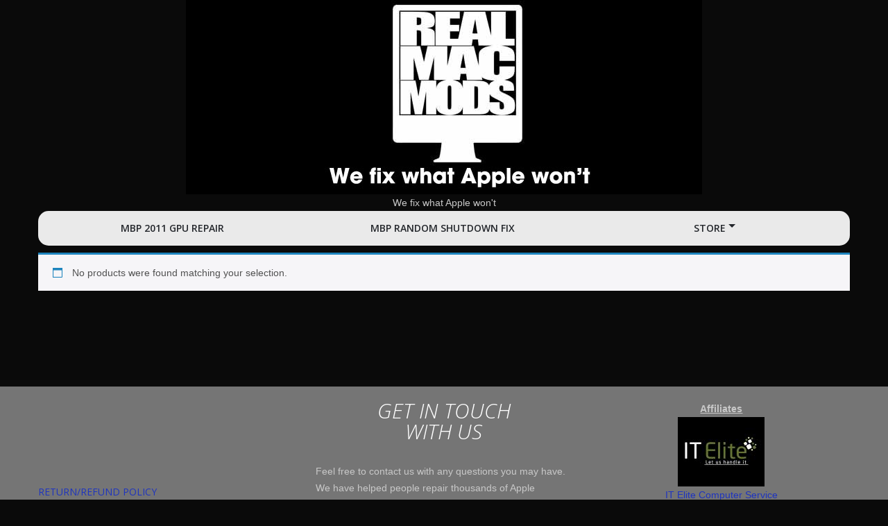

--- FILE ---
content_type: text/html; charset=UTF-8
request_url: https://realmacmods.com/product-category/parts/storage/
body_size: 17333
content:
<!DOCTYPE html>
<html lang="en-US">
<head>
<meta charset="UTF-8" />
<meta name='robots' content='index, follow, max-image-preview:large, max-snippet:-1, max-video-preview:-1' />
	<style>img:is([sizes="auto" i], [sizes^="auto," i]) { contain-intrinsic-size: 3000px 1500px }</style>
	<meta name="viewport" content="width=device-width, initial-scale=1" />

	<!-- This site is optimized with the Yoast SEO plugin v26.2 - https://yoast.com/wordpress/plugins/seo/ -->
	<title>Storage - Real Mac Mods</title>
	<link rel="canonical" href="https://realmacmods.com/product-category/parts/storage/" />
	<meta property="og:locale" content="en_US" />
	<meta property="og:type" content="article" />
	<meta property="og:title" content="Storage - Real Mac Mods" />
	<meta property="og:url" content="https://realmacmods.com/product-category/parts/storage/" />
	<meta property="og:site_name" content="Real Mac Mods" />
	<meta name="twitter:card" content="summary_large_image" />
	<script type="application/ld+json" class="yoast-schema-graph">{"@context":"https://schema.org","@graph":[{"@type":"CollectionPage","@id":"https://realmacmods.com/product-category/parts/storage/","url":"https://realmacmods.com/product-category/parts/storage/","name":"Storage - Real Mac Mods","isPartOf":{"@id":"https://realmacmods.com/#website"},"breadcrumb":{"@id":"https://realmacmods.com/product-category/parts/storage/#breadcrumb"},"inLanguage":"en-US"},{"@type":"BreadcrumbList","@id":"https://realmacmods.com/product-category/parts/storage/#breadcrumb","itemListElement":[{"@type":"ListItem","position":1,"name":"Home","item":"https://realmacmods.com/"},{"@type":"ListItem","position":2,"name":"Parts","item":"https://realmacmods.com/product-category/parts/"},{"@type":"ListItem","position":3,"name":"Storage"}]},{"@type":"WebSite","@id":"https://realmacmods.com/#website","url":"https://realmacmods.com/","name":"Real Mac Mods","description":"We fix what Apple won&#039;t","publisher":{"@id":"https://realmacmods.com/#organization"},"potentialAction":[{"@type":"SearchAction","target":{"@type":"EntryPoint","urlTemplate":"https://realmacmods.com/?s={search_term_string}"},"query-input":{"@type":"PropertyValueSpecification","valueRequired":true,"valueName":"search_term_string"}}],"inLanguage":"en-US"},{"@type":"Organization","@id":"https://realmacmods.com/#organization","name":"Real Mac Mods","url":"https://realmacmods.com/","logo":{"@type":"ImageObject","inLanguage":"en-US","@id":"https://realmacmods.com/#/schema/logo/image/","url":"https://realmacmods.com/wp-content/uploads/2015/12/headerrm2.jpg","contentUrl":"https://realmacmods.com/wp-content/uploads/2015/12/headerrm2.jpg","width":2000,"height":753,"caption":"Real Mac Mods"},"image":{"@id":"https://realmacmods.com/#/schema/logo/image/"}}]}</script>
	<!-- / Yoast SEO plugin. -->


<link rel='dns-prefetch' href='//cdnjs.cloudflare.com' />
<link rel='dns-prefetch' href='//fonts.googleapis.com' />
<link rel="alternate" type="application/rss+xml" title="Real Mac Mods &raquo; Feed" href="https://realmacmods.com/feed/" />
<link rel="alternate" type="application/rss+xml" title="Real Mac Mods &raquo; Comments Feed" href="https://realmacmods.com/comments/feed/" />
<link rel="profile" href="https://gmpg.org/xfn/11" />
<link rel="alternate" type="application/rss+xml" title="Real Mac Mods &raquo; Storage Category Feed" href="https://realmacmods.com/product-category/parts/storage/feed/" />
<link rel="pingback" href="https://realmacmods.com/xmlrpc.php" />
<script type="text/javascript">
/* <![CDATA[ */
window._wpemojiSettings = {"baseUrl":"https:\/\/s.w.org\/images\/core\/emoji\/16.0.1\/72x72\/","ext":".png","svgUrl":"https:\/\/s.w.org\/images\/core\/emoji\/16.0.1\/svg\/","svgExt":".svg","source":{"concatemoji":"https:\/\/realmacmods.com\/wp-includes\/js\/wp-emoji-release.min.js?ver=b7fdbffb69dfa23a7863ad9391276d5f"}};
/*! This file is auto-generated */
!function(s,n){var o,i,e;function c(e){try{var t={supportTests:e,timestamp:(new Date).valueOf()};sessionStorage.setItem(o,JSON.stringify(t))}catch(e){}}function p(e,t,n){e.clearRect(0,0,e.canvas.width,e.canvas.height),e.fillText(t,0,0);var t=new Uint32Array(e.getImageData(0,0,e.canvas.width,e.canvas.height).data),a=(e.clearRect(0,0,e.canvas.width,e.canvas.height),e.fillText(n,0,0),new Uint32Array(e.getImageData(0,0,e.canvas.width,e.canvas.height).data));return t.every(function(e,t){return e===a[t]})}function u(e,t){e.clearRect(0,0,e.canvas.width,e.canvas.height),e.fillText(t,0,0);for(var n=e.getImageData(16,16,1,1),a=0;a<n.data.length;a++)if(0!==n.data[a])return!1;return!0}function f(e,t,n,a){switch(t){case"flag":return n(e,"\ud83c\udff3\ufe0f\u200d\u26a7\ufe0f","\ud83c\udff3\ufe0f\u200b\u26a7\ufe0f")?!1:!n(e,"\ud83c\udde8\ud83c\uddf6","\ud83c\udde8\u200b\ud83c\uddf6")&&!n(e,"\ud83c\udff4\udb40\udc67\udb40\udc62\udb40\udc65\udb40\udc6e\udb40\udc67\udb40\udc7f","\ud83c\udff4\u200b\udb40\udc67\u200b\udb40\udc62\u200b\udb40\udc65\u200b\udb40\udc6e\u200b\udb40\udc67\u200b\udb40\udc7f");case"emoji":return!a(e,"\ud83e\udedf")}return!1}function g(e,t,n,a){var r="undefined"!=typeof WorkerGlobalScope&&self instanceof WorkerGlobalScope?new OffscreenCanvas(300,150):s.createElement("canvas"),o=r.getContext("2d",{willReadFrequently:!0}),i=(o.textBaseline="top",o.font="600 32px Arial",{});return e.forEach(function(e){i[e]=t(o,e,n,a)}),i}function t(e){var t=s.createElement("script");t.src=e,t.defer=!0,s.head.appendChild(t)}"undefined"!=typeof Promise&&(o="wpEmojiSettingsSupports",i=["flag","emoji"],n.supports={everything:!0,everythingExceptFlag:!0},e=new Promise(function(e){s.addEventListener("DOMContentLoaded",e,{once:!0})}),new Promise(function(t){var n=function(){try{var e=JSON.parse(sessionStorage.getItem(o));if("object"==typeof e&&"number"==typeof e.timestamp&&(new Date).valueOf()<e.timestamp+604800&&"object"==typeof e.supportTests)return e.supportTests}catch(e){}return null}();if(!n){if("undefined"!=typeof Worker&&"undefined"!=typeof OffscreenCanvas&&"undefined"!=typeof URL&&URL.createObjectURL&&"undefined"!=typeof Blob)try{var e="postMessage("+g.toString()+"("+[JSON.stringify(i),f.toString(),p.toString(),u.toString()].join(",")+"));",a=new Blob([e],{type:"text/javascript"}),r=new Worker(URL.createObjectURL(a),{name:"wpTestEmojiSupports"});return void(r.onmessage=function(e){c(n=e.data),r.terminate(),t(n)})}catch(e){}c(n=g(i,f,p,u))}t(n)}).then(function(e){for(var t in e)n.supports[t]=e[t],n.supports.everything=n.supports.everything&&n.supports[t],"flag"!==t&&(n.supports.everythingExceptFlag=n.supports.everythingExceptFlag&&n.supports[t]);n.supports.everythingExceptFlag=n.supports.everythingExceptFlag&&!n.supports.flag,n.DOMReady=!1,n.readyCallback=function(){n.DOMReady=!0}}).then(function(){return e}).then(function(){var e;n.supports.everything||(n.readyCallback(),(e=n.source||{}).concatemoji?t(e.concatemoji):e.wpemoji&&e.twemoji&&(t(e.twemoji),t(e.wpemoji)))}))}((window,document),window._wpemojiSettings);
/* ]]> */
</script>
<style id='wp-emoji-styles-inline-css' type='text/css'>

	img.wp-smiley, img.emoji {
		display: inline !important;
		border: none !important;
		box-shadow: none !important;
		height: 1em !important;
		width: 1em !important;
		margin: 0 0.07em !important;
		vertical-align: -0.1em !important;
		background: none !important;
		padding: 0 !important;
	}
</style>
<link rel='stylesheet' id='wp-block-library-css' href='https://realmacmods.com/wp-includes/css/dist/block-library/style.min.css?ver=b7fdbffb69dfa23a7863ad9391276d5f' type='text/css' media='all' />
<style id='classic-theme-styles-inline-css' type='text/css'>
/*! This file is auto-generated */
.wp-block-button__link{color:#fff;background-color:#32373c;border-radius:9999px;box-shadow:none;text-decoration:none;padding:calc(.667em + 2px) calc(1.333em + 2px);font-size:1.125em}.wp-block-file__button{background:#32373c;color:#fff;text-decoration:none}
</style>
<style id='pdfemb-pdf-embedder-viewer-style-inline-css' type='text/css'>
.wp-block-pdfemb-pdf-embedder-viewer{max-width:none}

</style>
<style id='global-styles-inline-css' type='text/css'>
:root{--wp--preset--aspect-ratio--square: 1;--wp--preset--aspect-ratio--4-3: 4/3;--wp--preset--aspect-ratio--3-4: 3/4;--wp--preset--aspect-ratio--3-2: 3/2;--wp--preset--aspect-ratio--2-3: 2/3;--wp--preset--aspect-ratio--16-9: 16/9;--wp--preset--aspect-ratio--9-16: 9/16;--wp--preset--color--black: #000000;--wp--preset--color--cyan-bluish-gray: #abb8c3;--wp--preset--color--white: #ffffff;--wp--preset--color--pale-pink: #f78da7;--wp--preset--color--vivid-red: #cf2e2e;--wp--preset--color--luminous-vivid-orange: #ff6900;--wp--preset--color--luminous-vivid-amber: #fcb900;--wp--preset--color--light-green-cyan: #7bdcb5;--wp--preset--color--vivid-green-cyan: #00d084;--wp--preset--color--pale-cyan-blue: #8ed1fc;--wp--preset--color--vivid-cyan-blue: #0693e3;--wp--preset--color--vivid-purple: #9b51e0;--wp--preset--gradient--vivid-cyan-blue-to-vivid-purple: linear-gradient(135deg,rgba(6,147,227,1) 0%,rgb(155,81,224) 100%);--wp--preset--gradient--light-green-cyan-to-vivid-green-cyan: linear-gradient(135deg,rgb(122,220,180) 0%,rgb(0,208,130) 100%);--wp--preset--gradient--luminous-vivid-amber-to-luminous-vivid-orange: linear-gradient(135deg,rgba(252,185,0,1) 0%,rgba(255,105,0,1) 100%);--wp--preset--gradient--luminous-vivid-orange-to-vivid-red: linear-gradient(135deg,rgba(255,105,0,1) 0%,rgb(207,46,46) 100%);--wp--preset--gradient--very-light-gray-to-cyan-bluish-gray: linear-gradient(135deg,rgb(238,238,238) 0%,rgb(169,184,195) 100%);--wp--preset--gradient--cool-to-warm-spectrum: linear-gradient(135deg,rgb(74,234,220) 0%,rgb(151,120,209) 20%,rgb(207,42,186) 40%,rgb(238,44,130) 60%,rgb(251,105,98) 80%,rgb(254,248,76) 100%);--wp--preset--gradient--blush-light-purple: linear-gradient(135deg,rgb(255,206,236) 0%,rgb(152,150,240) 100%);--wp--preset--gradient--blush-bordeaux: linear-gradient(135deg,rgb(254,205,165) 0%,rgb(254,45,45) 50%,rgb(107,0,62) 100%);--wp--preset--gradient--luminous-dusk: linear-gradient(135deg,rgb(255,203,112) 0%,rgb(199,81,192) 50%,rgb(65,88,208) 100%);--wp--preset--gradient--pale-ocean: linear-gradient(135deg,rgb(255,245,203) 0%,rgb(182,227,212) 50%,rgb(51,167,181) 100%);--wp--preset--gradient--electric-grass: linear-gradient(135deg,rgb(202,248,128) 0%,rgb(113,206,126) 100%);--wp--preset--gradient--midnight: linear-gradient(135deg,rgb(2,3,129) 0%,rgb(40,116,252) 100%);--wp--preset--font-size--small: 13px;--wp--preset--font-size--medium: 20px;--wp--preset--font-size--large: 36px;--wp--preset--font-size--x-large: 42px;--wp--preset--spacing--20: 0.44rem;--wp--preset--spacing--30: 0.67rem;--wp--preset--spacing--40: 1rem;--wp--preset--spacing--50: 1.5rem;--wp--preset--spacing--60: 2.25rem;--wp--preset--spacing--70: 3.38rem;--wp--preset--spacing--80: 5.06rem;--wp--preset--shadow--natural: 6px 6px 9px rgba(0, 0, 0, 0.2);--wp--preset--shadow--deep: 12px 12px 50px rgba(0, 0, 0, 0.4);--wp--preset--shadow--sharp: 6px 6px 0px rgba(0, 0, 0, 0.2);--wp--preset--shadow--outlined: 6px 6px 0px -3px rgba(255, 255, 255, 1), 6px 6px rgba(0, 0, 0, 1);--wp--preset--shadow--crisp: 6px 6px 0px rgba(0, 0, 0, 1);}:where(.is-layout-flex){gap: 0.5em;}:where(.is-layout-grid){gap: 0.5em;}body .is-layout-flex{display: flex;}.is-layout-flex{flex-wrap: wrap;align-items: center;}.is-layout-flex > :is(*, div){margin: 0;}body .is-layout-grid{display: grid;}.is-layout-grid > :is(*, div){margin: 0;}:where(.wp-block-columns.is-layout-flex){gap: 2em;}:where(.wp-block-columns.is-layout-grid){gap: 2em;}:where(.wp-block-post-template.is-layout-flex){gap: 1.25em;}:where(.wp-block-post-template.is-layout-grid){gap: 1.25em;}.has-black-color{color: var(--wp--preset--color--black) !important;}.has-cyan-bluish-gray-color{color: var(--wp--preset--color--cyan-bluish-gray) !important;}.has-white-color{color: var(--wp--preset--color--white) !important;}.has-pale-pink-color{color: var(--wp--preset--color--pale-pink) !important;}.has-vivid-red-color{color: var(--wp--preset--color--vivid-red) !important;}.has-luminous-vivid-orange-color{color: var(--wp--preset--color--luminous-vivid-orange) !important;}.has-luminous-vivid-amber-color{color: var(--wp--preset--color--luminous-vivid-amber) !important;}.has-light-green-cyan-color{color: var(--wp--preset--color--light-green-cyan) !important;}.has-vivid-green-cyan-color{color: var(--wp--preset--color--vivid-green-cyan) !important;}.has-pale-cyan-blue-color{color: var(--wp--preset--color--pale-cyan-blue) !important;}.has-vivid-cyan-blue-color{color: var(--wp--preset--color--vivid-cyan-blue) !important;}.has-vivid-purple-color{color: var(--wp--preset--color--vivid-purple) !important;}.has-black-background-color{background-color: var(--wp--preset--color--black) !important;}.has-cyan-bluish-gray-background-color{background-color: var(--wp--preset--color--cyan-bluish-gray) !important;}.has-white-background-color{background-color: var(--wp--preset--color--white) !important;}.has-pale-pink-background-color{background-color: var(--wp--preset--color--pale-pink) !important;}.has-vivid-red-background-color{background-color: var(--wp--preset--color--vivid-red) !important;}.has-luminous-vivid-orange-background-color{background-color: var(--wp--preset--color--luminous-vivid-orange) !important;}.has-luminous-vivid-amber-background-color{background-color: var(--wp--preset--color--luminous-vivid-amber) !important;}.has-light-green-cyan-background-color{background-color: var(--wp--preset--color--light-green-cyan) !important;}.has-vivid-green-cyan-background-color{background-color: var(--wp--preset--color--vivid-green-cyan) !important;}.has-pale-cyan-blue-background-color{background-color: var(--wp--preset--color--pale-cyan-blue) !important;}.has-vivid-cyan-blue-background-color{background-color: var(--wp--preset--color--vivid-cyan-blue) !important;}.has-vivid-purple-background-color{background-color: var(--wp--preset--color--vivid-purple) !important;}.has-black-border-color{border-color: var(--wp--preset--color--black) !important;}.has-cyan-bluish-gray-border-color{border-color: var(--wp--preset--color--cyan-bluish-gray) !important;}.has-white-border-color{border-color: var(--wp--preset--color--white) !important;}.has-pale-pink-border-color{border-color: var(--wp--preset--color--pale-pink) !important;}.has-vivid-red-border-color{border-color: var(--wp--preset--color--vivid-red) !important;}.has-luminous-vivid-orange-border-color{border-color: var(--wp--preset--color--luminous-vivid-orange) !important;}.has-luminous-vivid-amber-border-color{border-color: var(--wp--preset--color--luminous-vivid-amber) !important;}.has-light-green-cyan-border-color{border-color: var(--wp--preset--color--light-green-cyan) !important;}.has-vivid-green-cyan-border-color{border-color: var(--wp--preset--color--vivid-green-cyan) !important;}.has-pale-cyan-blue-border-color{border-color: var(--wp--preset--color--pale-cyan-blue) !important;}.has-vivid-cyan-blue-border-color{border-color: var(--wp--preset--color--vivid-cyan-blue) !important;}.has-vivid-purple-border-color{border-color: var(--wp--preset--color--vivid-purple) !important;}.has-vivid-cyan-blue-to-vivid-purple-gradient-background{background: var(--wp--preset--gradient--vivid-cyan-blue-to-vivid-purple) !important;}.has-light-green-cyan-to-vivid-green-cyan-gradient-background{background: var(--wp--preset--gradient--light-green-cyan-to-vivid-green-cyan) !important;}.has-luminous-vivid-amber-to-luminous-vivid-orange-gradient-background{background: var(--wp--preset--gradient--luminous-vivid-amber-to-luminous-vivid-orange) !important;}.has-luminous-vivid-orange-to-vivid-red-gradient-background{background: var(--wp--preset--gradient--luminous-vivid-orange-to-vivid-red) !important;}.has-very-light-gray-to-cyan-bluish-gray-gradient-background{background: var(--wp--preset--gradient--very-light-gray-to-cyan-bluish-gray) !important;}.has-cool-to-warm-spectrum-gradient-background{background: var(--wp--preset--gradient--cool-to-warm-spectrum) !important;}.has-blush-light-purple-gradient-background{background: var(--wp--preset--gradient--blush-light-purple) !important;}.has-blush-bordeaux-gradient-background{background: var(--wp--preset--gradient--blush-bordeaux) !important;}.has-luminous-dusk-gradient-background{background: var(--wp--preset--gradient--luminous-dusk) !important;}.has-pale-ocean-gradient-background{background: var(--wp--preset--gradient--pale-ocean) !important;}.has-electric-grass-gradient-background{background: var(--wp--preset--gradient--electric-grass) !important;}.has-midnight-gradient-background{background: var(--wp--preset--gradient--midnight) !important;}.has-small-font-size{font-size: var(--wp--preset--font-size--small) !important;}.has-medium-font-size{font-size: var(--wp--preset--font-size--medium) !important;}.has-large-font-size{font-size: var(--wp--preset--font-size--large) !important;}.has-x-large-font-size{font-size: var(--wp--preset--font-size--x-large) !important;}
:where(.wp-block-post-template.is-layout-flex){gap: 1.25em;}:where(.wp-block-post-template.is-layout-grid){gap: 1.25em;}
:where(.wp-block-columns.is-layout-flex){gap: 2em;}:where(.wp-block-columns.is-layout-grid){gap: 2em;}
:root :where(.wp-block-pullquote){font-size: 1.5em;line-height: 1.6;}
</style>
<link rel='stylesheet' id='bbp-default-css' href='https://realmacmods.com/wp-content/plugins/bbpress/templates/default/css/bbpress.min.css?ver=2.6.14' type='text/css' media='all' />
<link rel='stylesheet' id='buttonizer_frontend_style-css' href='https://realmacmods.com/wp-content/plugins/buttonizer-multifunctional-button-premium/assets/legacy/frontend__premium_only.css?v=8b18ab746035f6b30f3d75d291afd856&#038;ver=b7fdbffb69dfa23a7863ad9391276d5f' type='text/css' media='all' />
<link rel='stylesheet' id='buttonizer-icon-library-css' href='https://cdnjs.cloudflare.com/ajax/libs/font-awesome/5.15.4/css/all.min.css?ver=b7fdbffb69dfa23a7863ad9391276d5f' type='text/css' media='all' integrity='sha512-1ycn6IcaQQ40/MKBW2W4Rhis/DbILU74C1vSrLJxCq57o941Ym01SwNsOMqvEBFlcgUa6xLiPY/NS5R+E6ztJQ==' crossorigin='anonymous' />
<link rel='stylesheet' id='contact-form-7-css' href='https://realmacmods.com/wp-content/plugins/contact-form-7/includes/css/styles.css?ver=6.1.2' type='text/css' media='all' />
<link rel='stylesheet' id='collapscore-css-css' href='https://realmacmods.com/wp-content/plugins/jquery-collapse-o-matic/css/core_style.css?ver=1.0' type='text/css' media='all' />
<link rel='stylesheet' id='collapseomatic-css-css' href='https://realmacmods.com/wp-content/plugins/jquery-collapse-o-matic/css/dark_style.css?ver=1.6' type='text/css' media='all' />
<link rel='stylesheet' id='woocommerce-layout-css' href='https://realmacmods.com/wp-content/plugins/woocommerce/assets/css/woocommerce-layout.css?ver=10.3.3' type='text/css' media='all' />
<link rel='stylesheet' id='woocommerce-smallscreen-css' href='https://realmacmods.com/wp-content/plugins/woocommerce/assets/css/woocommerce-smallscreen.css?ver=10.3.3' type='text/css' media='only screen and (max-width: 768px)' />
<link rel='stylesheet' id='woocommerce-general-css' href='https://realmacmods.com/wp-content/plugins/woocommerce/assets/css/woocommerce.css?ver=10.3.3' type='text/css' media='all' />
<style id='woocommerce-inline-inline-css' type='text/css'>
.woocommerce form .form-row .required { visibility: visible; }
</style>
<link rel='stylesheet' id='brands-styles-css' href='https://realmacmods.com/wp-content/plugins/woocommerce/assets/css/brands.css?ver=10.3.3' type='text/css' media='all' />
<link rel='stylesheet' id='theme55819-grid-base-css' href='https://realmacmods.com/wp-content/themes/cherryframework4/assets/css/grid-base.css?ver=4.0.4' type='text/css' media='all' />
<link rel='stylesheet' id='theme55819-grid-responsive-css' href='https://realmacmods.com/wp-content/themes/cherryframework4/assets/css/grid-responsive.css?ver=4.0.4' type='text/css' media='all' />
<link rel='stylesheet' id='slick-css' href='https://realmacmods.com/wp-content/themes/cherryframework4/lib/assets/css/slick.css?ver=1.5.0' type='text/css' media='all' />
<link rel='stylesheet' id='magnific-popup-css' href='https://realmacmods.com/wp-content/themes/cherryframework4/lib/assets/css/magnific-popup.css?ver=1.0.0' type='text/css' media='all' />
<link rel='stylesheet' id='cherryframework4-drop-downs-css' href='https://realmacmods.com/wp-content/themes/cherryframework4/lib/assets/css/drop-downs.css?ver=1.0.0' type='text/css' media='all' />
<link rel='stylesheet' id='theme55819-main-css' href='https://realmacmods.com/wp-content/themes/theme55819/assets/css/main.css?ver=4.0.4' type='text/css' media='all' />
<link rel='stylesheet' id='theme55819-main-responsive-css' href='https://realmacmods.com/wp-content/themes/cherryframework4/assets/css/main-responsive.css?ver=4.0.4' type='text/css' media='all' />
<link rel='stylesheet' id='cherryframework4-add-ons-css' href='https://realmacmods.com/wp-content/themes/cherryframework4/lib/assets/css/add-ons.css?ver=4.0.5.6' type='text/css' media='all' />
<link rel='stylesheet' id='theme55819-style-css' href='https://realmacmods.com/wp-content/themes/theme55819/style.css?ver=4.0.4' type='text/css' media='all' />
<style id='theme55819-style-inline-css' type='text/css'>
body {color:#c8c8c8;font:14px/24px Arial, Helvetica, sans-serif;}body{background-color:#0a0a0a;background-repeat:repeat;background-position:left;background-attachment:fixed;background-clip:padding-box;background-size:cover;background-origin:padding-box;background-image:none;}input[type="text"],input[type="search"],input[type="password"],input[type="email"],input[type="tel"],input[type="email"],input[type="url"] {color:#333333;font:12px/20px Arial, Helvetica, sans-serif;}h1, .h1 {color:#ffffff;font:italic 300 60px/60px "Open Sans", sans-serif;}h2, .h2 {letter-spacing:0;color:#ffffff;font:italic 300 40px/40px "Open Sans", sans-serif;}h3, .h3 {letter-spacing:0;color:#0a0a0a;font:italic 300 30px/30px "Open Sans", sans-serif;}h4, .h4 {letter-spacing:0;color:#ffffff;font:20px/25px "Open Sans", sans-serif;}h5, .h5 {letter-spacing:0;color:#ffffff;font:300 15px/20px "Open Sans", sans-serif;}h6, .h6 {letter-spacing:0;color:#ffffff;font:12px/14px Arial, Helvetica, sans-serif;}code {color: #3047db;background-color: rgb(247,255,255);}pre {color: #555555;background-color: rgb(246,246,246);border-color: rgb(200,200,200);}kbd {background-color: rgb(47,47,47);}.site-link {color:#777777;font:60px/80px Lobster, display;}.footer-logo-link {color:#ffffff;font:30px/36px Lobster, display;}.site-header{background-color:#0a0a0a;background-repeat:repeat;background-position:center;background-attachment:fixed;background-clip:padding-box;background-size:auto;background-origin:padding-box;background-image:none;}.site-footer {color:#ffffff;font:14px/20px "Open Sans", sans-serif;}.site-footer{background-color:#757575;background-repeat:repeat;background-position:left;background-attachment:fixed;background-clip:padding-box;background-size:cover;background-origin:padding-box;background-image:none;}a {color: #1e34bf;}a:hover {color: #4574cc;}.menu-primary a {color:#23262b;font:600 14px/20px "Open Sans", sans-serif;}.menu-secondary a {color:#23262b;font:600 14px/20px "Open Sans", sans-serif;}.cherry-mega-menu-sub-item > a {color: #c8c8c8;}.cherry-mega-menu-sub-item > a:hover {color: #3047db;}.cherry-mega-menu-sub .sub-column-title > a {color: #23262b;}.cherry-breadcrumbs {background-color: rgb(240,240,240);}.cherry-breadcrumbs_item_link,.cherry-breadcrumbs_item_target,.cherry-breadcrumbs_browse,.cherry-breadcrumbs_item_sep {color:#ffffff;font:300 20px/25px "Open Sans", sans-serif;}.post-gallery_prev,.post-gallery_next {background-color: #3047db;color: #ffffff;}.post-gallery_prev:hover,.post-gallery_next:hover {background-color: #23262b;color: #ffffff;}.post-gallery_item_caption {background-color: #23262b;color: #ffffff;}.post-gallery_paging_item {background-color: #23262b;}.slick-active > .post-gallery_paging_item,.post-gallery_paging_item:hover {background-color: #3047db;}.cherry-list-numbered-circle > li, .cherry-list-numbered-slash > li, .cherry-list-icons > li {color: rgb(51,51,51);}.cherry-list-numbered-circle > li::before {background-color: #3047db;}.cherry-list-numbered-circle > li:hover::before {background-color: rgb(51,51,51);}.cherry-list-numbered-circle > li:hover {color: #3047db;}.cherry-list-simple > li {color: #3047db;}.cherry-list-simple > li::before {color: rgb(221,221,221);}.cherry-list-simple > li:hover {color: rgb(51,51,51);}.cherry-list-simple > li:hover::before {color: #3047db;}.cherry-list-numbered-slash > li::before {color: #3047db;}.cherry-list-numbered-slash > li:hover {color: #3047db;}.cherry-list-numbered-slash > li:hover::before {color: rgb(51,51,51);}.cherry-list-icons > li {color: rgb(51,51,51);}.cherry-list-icons > li:hover {color: #3047db;}.cherry-list-icons > li i {color: rgb(221,221,221);}.cherry-list-icons > li:hover i {color: rgb(51,51,51);}.cherry-hr-primary{background-color: #3047db;}.cherry-hr-gray-lighter{background-color: rgb(221,221,221);}.cherry-hr-gray-dark{background-color: rgb(51,51,51);}.cherry-drop-cap:first-letter {color: #3047db;}.cherry-drop-cap-bg:first-letter {background-color: #3047db}.cherry-drop-cap-bg-grey:first-letter {background-color: rgb(255,255,255);}.cherry-blockquote, .cherry-blockquote:before{color: #3047db;}.cherry-highlight {background-color: #3047db;}.cherry-highlight-grey {background-color: rgb(221,221,221);}.cherry-btn-transparent:hover{color: #555555;}.cherry-tabs-nav span {color: #23262b;}.cherry-tabs-nav span.cherry-tabs-current {color: #3047db;border-bottom: 2px solid rgb(223,223,223);}.cherry-post-meta .cherry-post-date {color: #3047db;}.portfolio-wrap .portfolio-container .portfolio-pagination ul.page-link li a {color: rgb(51,51,51);}.portfolio-wrap .portfolio-container .portfolio-pagination .page-nav a {color: rgb(51,51,51);}.text-muted {color: rgb(119,119,119);}.help-block {color: rgb(251,251,251);}legend {color: rgb(34,34,34);font-size: 21px;border-bottom: 1px solid rgb(223,223,223);}.cherry-highlight-grey {color: rgb(51,51,51);}abbr[title],abbr[data-original-title] {border-bottom: 1px dotted rgb(51,51,51);}output {color: #555555;font-size: 14px;line-height: 24px;}small, .small {color: rgb(51,51,51);}small, .small {font-size: 12px;}.form-control[disabled], .form-control[readonly], .form-control fieldset[disabled] {background-color: rgb(221,221,221);}.form-control {color: #555555;font-size: 14px;line-height: 24px;}.blockquote-reverse, blockquote.pull-right {border-right: 5px solid rgb(221,221,221);}.page-header {border-bottom: 1px solid rgb(221,221,221);}blockquote {border-left: 5px solid rgb(221,221,221);font-size: 17px;}hr {border-top: 1px solid rgb(221,221,221);}.close,.close:hover,.close:focus {color: #fcf8e3;font-size: 21px;}.lead {font-size: 16px;}.entry-content table {border: 1px solid rgb(255,255,255);}.entry-content table > thead > tr > th,.entry-content table > thead > tr > td,.entry-content table > tbody > tr > th,.entry-content table > tbody > tr > td,.entry-content table > tfoot > tr > th,.entry-content table > tfoot > tr > td {border: 1px solid rgb(255,255,255);line-height: 24px;}.table .table {background-color: #c8c8c8;}.table > thead > tr > th,.table > thead > tr > td,.table > tbody > tr > th,.table > tbody > tr > td,.table > tfoot > tr > th,.table > tfoot > tr > td {line-height: 24px;}dt,dd {line-height: 24px;}blockquote footer,blockquote small,blockquote .small {line-height: 24px;}address {line-height: 24px;}.cherry-nav-divider {background-color: rgb(221,221,221);}.cherry-box .box-primary {background-color: #3047db;color: #ffffff;}.cherry-box .box-secondary {background-color: #23262b;color: #ffffff;}.cherry-box .box-gray {background-color: #555555;}.cherry-box .box-primary-border {border-color: #3047db;}.cherry-box .box-secondary-border {border-color: #23262b;}.cherry-box .box-gray-border {border-color: #555555;}.text-primary {color:#3047db;}.text-primary:hover {color:rgb(23,46,194);}.text-success {color:#7a8adb;}.text-success:hover {color:rgb(97,113,194);}.text-info {color:#d9edf7;}.text-info:hover {color:rgb(192,212,222);}.text-warning {color:#fcf8e3;}.text-warning:hover {color:rgb(227,223,202);}.text-danger {color:#f2dede;}.text-danger:hover {color:rgb(217,197,197);}.bg-primary {background-color:#3047db;}.bg-primary:hover {background-color:rgb(23,46,194);}.bg-success {background-color:#7a8adb;}.bg-success:hover {background-color:rgb(97,113,194);}.bg-info {background-color:#d9edf7;}.bg-info:hover {background-color:rgb(192,212,222);}.bg-warning {background-color:#fcf8e3;}.bg-warning:hover {background-color:rgb(227,223,202);}.bg-danger {background-color:#f2dede;}.bg-danger:hover {background-color:rgb(217,197,197);}@media ( min-width:992px ) {.site-header.boxed { max-width: 1310px }.site-content.boxed { max-width: 1310px }.site-footer.boxed { max-width: 1310px }.site-header.boxed .container {width: auto;max-width: 1200px}.site-content.boxed .container{width: auto;max-width: 1200px}.site-footer.boxed .container {width: auto;max-width: 1200px}.site-header.wide .container,.site-content.wide .container,.site-footer.wide .container {width: auto;max-width: 1200px}}@media ( max-width:768px ) {.menu-primary_trigger {display: block;}.simple-menu.menu-items {display: none !important;}.simple-menu.menu-items[aria-expanded="true"] {display: block !important;}.simple-menu.menu-items {padding: 10px;background: #fafafa;}.simple-menu .sub-menu {position: static;float: none;visibility: visible;opacity: 1;padding: 0 0 0 20px;background: none;}.simple-menu .sub-menu li {float: none;}.simple-menu .sub-menu a {width: 100%;color: #23262b;}.simple-menu > ul > li {float: none;display: block;margin: 0;padding: 0 0 3px 0;}}@media ( min-width:768px ) {.simple-menu li:hover > ul,.simple-menu li.focus > ul,.simple-menu li.menu-hover > ul {opacity: 1;visibility: visible;overflow: visible;}}/* Navigation (Menu) */#menu-primary .menu-item.current-menu-item a, #menu-primary .menu-item a:hover {color:#fff;background: #3047db;}#menu-primary .sub-menu .menu-item a,#menu-primary .cherry-mega-menu-sub .menu-item a {color:#23262b;font:600 14px/20px "Open Sans", sans-serif;;color:#fff;background:none;}#menu-primary .sub-menu .menu-item a:hover,#menu-primary .cherry-mega-menu-sub .menu-item a:hover {color: #3047db;}#menu-secondary .menu-items .menu-item a {color:#23262b;}#menu-secondary .menu-items .menu-item a:hover, #menu-secondary .menu-items .menu-item.current-menu-item a {color: #3047db;}/*mega menu mobile */#menu-primary .cherry-mega-menu-mobile-trigger, #menu-primary .cherry-mega-menu-mobile-close {color:#fff;background: #3047db;}/* simple menu mobile */@media ( max-width:768px ) {#menu-primary .menu-primary_trigger {text-align:left;border:none;width:100%;color:#fff;background: #3047db;}#menu-primary #menu-primary-items > .menu-item {float:none;width:auto !important;margin:5px 0;}#menu-primary > #menu-primary-items > .menu-item > a {border-radius:0;padding:10px 0;}#menu-primary #menu-primary-items .sub-menu:before {display:none;}#menu-primary #menu-primary-items .sub-menu .menu-item a {margin:0;}#menu-primary #menu-primary-items .sub-menu .sub-menu {padding:0;margin:0 0 0 20px;}}/* breadcrumbs */.cherry-breadcrumbs {background-image: url(https://realmacmods.com/wp-content/uploads/2015/12/breadcrumbs-bg.jpg);background-color:#FFFFFF;background-repeat:no-repeat;background-position:center;background-attachment:notdefined;background-clip:padding-box;background-size:cover;background-origin:padding-box;}.cherry-breadcrumbs .cherry-breadcrumbs_item_target {color: #3047db;}/* Pagination *//*Blog posts list pagination*/.navigation.pagination .nav-links .page-numbers {color: #fff;background: #23262b;}.navigation.pagination .nav-links .page-numbers:hover,.navigation.pagination .nav-links .page-numbers.current {background: #3047db;}/*Blog single post prev/next navigation*/.paging-navigation .nav-links a {color: #23262b;border:2px solid #23262b;}.paging-navigation .nav-links a:hover {color:#fff;border-color: #3047db;background: #3047db;}/*Portfolio list pagination*/.portfolio-wrap .portfolio-container .portfolio-pagination ul.page-link li a,.portfolio-wrap .portfolio-container .portfolio-pagination .page-nav a {color: #fff;background: #3047db;}.portfolio-wrap .portfolio-container .portfolio-pagination ul.page-link li a:hover,.portfolio-wrap .portfolio-container .portfolio-pagination ul.page-link li.active a,.portfolio-wrap .portfolio-container .portfolio-pagination .page-nav a:hover {background:#23262b;}/* Portfolio */.portfolio-wrap .filter {letter-spacing:0;color:#ffffff;font:italic 300 40px/40px "Open Sans", sans-serif;;}.portfolio-wrap .filter li a:hover,.portfolio-wrap .filter li.active a {color: #3047db;}.portfolio-wrap .portfolio-container .item-content {color:#c8c8c8;font:14px/24px Arial, Helvetica, sans-serif;}.portfolio-wrap .portfolio-container .custom-zoomlink .item-link {background: #3047db;}.portfolio-wrap .portfolio-container .custom-zoomlink .item-link:hover {background: #23262b;}.portfolio-wrap .portfolio-container .portfolio-ajax-button .load-more-button a {letter-spacing:0;color:#ffffff;font:300 15px/20px "Open Sans", sans-serif;color: #fff;background: #3047db;}.portfolio-wrap .portfolio-container .portfolio-ajax-button .load-more-button a:hover {background: #23262b;}.cherry-spinner-double-bounce .cherry-double-bounce1, .cherry-spinner-double-bounce .cherry-double-bounce2 {background-color: #3047db;}body.single-portfolio article.type-portfolio .cherry-portfolio-single-post .post-meta-container .post-date {color:#3047db;}body.single-portfolio article.type-portfolio .cherry-portfolio-single-post .post-meta-container .post-author i {color: #3047db;}body.single-portfolio article.type-portfolio .cherry-portfolio-single-post .post-meta-container .post-author a {color: #1e34bf;}body.single-portfolio article.type-portfolio .cherry-portfolio-single-post .post-meta-container .post-author a:hover {color: #4574cc;}body.single-portfolio article.type-portfolio .cherry-portfolio-single-post .post-taxonomy-list span {color: #3047db;}/* Blog */.entry-meta .posted-on:before,.entry-meta .author:before,.entry-meta .comments-link-on:before {color: #23262b;}.entry-permalink {letter-spacing:0;color:#ffffff;font:italic 300 40px/40px "Open Sans", sans-serif;}.entry-permalink a {color:#fff;background: #3047db;}.entry-permalink a:hover {background: #23262b;}/* Shortcodes *//* button */.cherry-btn.cherry-btn-primary {background: #3047db;}.cherry-btn.cherry-btn-primary:hover {background: #23262b;}.cherry-btn.cherry-btn-default {background: #23262b;}.cherry-btn.cherry-btn-default:hover {background: #3047db;}.cherry-accordion .cherry-spoiler-title {color: #23262b;}.cherry-accordion .cherry-spoiler-title:before {color: #3047db;}.cherry-accordion .cherry-spoiler-title:hover {color: #3047db;}/* posts */.cherry-posts-list .cherry-posts-item .post-title a {}.cherry-posts-list .cherry-posts-counter {letter-spacing:0;color:#ffffff;font:italic 300 40px/40px "Open Sans", sans-serif;background: #3047db;}.cherry-posts-list .post-excerpt {letter-spacing:0;color:#ffffff;font:italic 300 40px/40px "Open Sans", sans-serif;}.cherry-posts-list .cherry-posts-icon-button {background: #3047db;}.cherry-posts-list .cherry-posts-icon-button:hover {background: #23262b !important;}/* title box */.title-box .title-box_title {color: #3047db;}.title-box .title-box_subtitle {color: #fff;}/* parallax box */.parallax-box {color: #fff;}.parallax-box h2, .parallax-box h3, .parallax-box h4 {color: #3047db;}/* swiper-carousel */.swiper-container .swiper-button-next,.swiper-container .swiper-button-prev {color:#fff;background: #3047db;}.swiper-container .swiper-button-next:hover,.swiper-container .swiper-button-prev:hover {background: #23262b;}.swiper-container .swiper-pagination .swiper-pagination-bullet-active {background: #3047db;}/* Static */.static-social-follow .cherry-follow_list .cherry-follow_link:hover {background: #3047db;}/* Widgets */.mc4wp-form h4 i {color: #3047db;}#mc4wp_email {letter-spacing:0;color:#ffffff;font:300 15px/20px "Open Sans", sans-serif;}.mc4wp-form input[type="submit"]{letter-spacing:0;color:#ffffff;font:300 15px/20px "Open Sans", sans-serif;color:#fff;background: #3047db;}.mc4wp-form input[type="submit"]:hover{background: rgb(86,89,94);}/* Comments */.comments-area .comment .comment-meta .fn {color: #3047db;}.comments-area .comment .comment-meta .comment-metadata:before {color: #23262b;}.comment-respond form input,.comment-respond form textarea {letter-spacing:0;color:#ffffff;font:italic 300 40px/40px "Open Sans", sans-serif;}.comment-respond form .form-submit .submit {color:#fff;background: #3047db;}.comment-respond form .form-submit .submit:hover {background: #23262b;}/* MotoPress Slider */.motoslider_wrapper a.ms_button_layer {background: #3047db;}.motoslider_wrapper a.ms_button_layer:hover {background: #23262b;}.motoslider_wrapper .ms_pagination .ms_bullet:hover, .motoslider_wrapper .ms_pagination .ms_bullet.ms_active {background: #3047db;}/* Search */.search-form .search-field {}.search-form .search-submit {color:#fff;background: #3047db;}.search-form .search-submit:hover {background: #23262b;}/* Widgets */.widget > ul > li {letter-spacing:0;color:#ffffff;font:italic 300 40px/40px "Open Sans", sans-serif;}.widget > ul > li:before {color:#3047db;}.widget_recent_comments li.recentcomments {color: #c8c8c8;}.widget_recent_comments li.recentcomments .comment-author-link {color: #3047db;}/* Contact form */.wpcf7 form .wpcf7-form-control-wrap input[type="text"], input[type="email"], textarea {color:#23262b;}.wpcf7 .submit-wrap input {color:#fff;background: #3047db;}.wpcf7 .submit-wrap input:hover {background: #23262b;}/* Footer */#static-area-footer-top {background: #23262b;}#footer .footer-site-link {color: #4574cc;}#footer .footer-site-link:hover {color: #1e34bf;}#footer .widget {color:#c8c8c8;font:14px/24px Arial, Helvetica, sans-serif;}#footer .widget .widget-title {color: #3047db;}/* Team */.team-wrap .team-listing_item .team-listing_name a {color: #3047db;}.team-wrap .team-listing_item .team-listing_name a:hover {color: #23262b;}/* Misc */.phone, .phone h5 {color: #23262b;}.phone i {color: #3047db;}
</style>
<link rel='stylesheet' id='cherry-google-fonts-css' href='//fonts.googleapis.com/css?family=Open+Sans%3A600%2Cregular%2C300%2C300italic%7CLobster%3Aregular%7CAbril+Fatface%3Aregular&#038;subset=latin-ext%2Clatin&#038;ver=b7fdbffb69dfa23a7863ad9391276d5f' type='text/css' media='all' />
<link rel='stylesheet' id='cart-tab-styles-css' href='https://realmacmods.com/wp-content/plugins/woocommerce-cart-tab/includes/../assets/css/style.css?ver=b7fdbffb69dfa23a7863ad9391276d5f' type='text/css' media='all' />
<style id='cart-tab-styles-inline-css' type='text/css'>

			.woocommerce-cart-tab-container {
				background-color: #f8f8f8;
			}

			.woocommerce-cart-tab,
			.woocommerce-cart-tab-container .widget_shopping_cart .widgettitle,
			.woocommerce-cart-tab-container .widget_shopping_cart .buttons {
				background-color: #ffffff;
			}

			.woocommerce-cart-tab,
			.woocommerce-cart-tab:hover {
				color: #ffffff;
			}

			.woocommerce-cart-tab__contents {
				background-color: #333333;
			}

			.woocommerce-cart-tab__icon-bag {
				fill: #333333;
			}
</style>
<link rel='stylesheet' id='mpce-theme-css' href='https://realmacmods.com/wp-content/plugins/motopress-content-editor/includes/css/theme.min.css?ver=2.5.4' type='text/css' media='all' />
<style id='mpce-theme-inline-css' type='text/css'>
.mp-row-fixed-width {max-width:1170px;}
</style>
<script type="text/javascript" src="https://realmacmods.com/wp-includes/js/jquery/jquery.min.js?ver=3.7.1" id="jquery-core-js"></script>
<script type="text/javascript" src="https://realmacmods.com/wp-includes/js/jquery/jquery-migrate.min.js?ver=3.4.1" id="jquery-migrate-js"></script>
<script type="text/javascript" src="https://realmacmods.com/wp-content/plugins/woocommerce/assets/js/jquery-blockui/jquery.blockUI.min.js?ver=2.7.0-wc.10.3.3" id="wc-jquery-blockui-js" defer="defer" data-wp-strategy="defer"></script>
<script type="text/javascript" id="wc-add-to-cart-js-extra">
/* <![CDATA[ */
var wc_add_to_cart_params = {"ajax_url":"\/wp-admin\/admin-ajax.php","wc_ajax_url":"\/?wc-ajax=%%endpoint%%","i18n_view_cart":"View cart","cart_url":"https:\/\/realmacmods.com\/cart\/","is_cart":"","cart_redirect_after_add":"yes"};
/* ]]> */
</script>
<script type="text/javascript" src="https://realmacmods.com/wp-content/plugins/woocommerce/assets/js/frontend/add-to-cart.min.js?ver=10.3.3" id="wc-add-to-cart-js" defer="defer" data-wp-strategy="defer"></script>
<script type="text/javascript" src="https://realmacmods.com/wp-content/plugins/woocommerce/assets/js/js-cookie/js.cookie.min.js?ver=2.1.4-wc.10.3.3" id="wc-js-cookie-js" defer="defer" data-wp-strategy="defer"></script>
<script type="text/javascript" id="woocommerce-js-extra">
/* <![CDATA[ */
var woocommerce_params = {"ajax_url":"\/wp-admin\/admin-ajax.php","wc_ajax_url":"\/?wc-ajax=%%endpoint%%","i18n_password_show":"Show password","i18n_password_hide":"Hide password"};
/* ]]> */
</script>
<script type="text/javascript" src="https://realmacmods.com/wp-content/plugins/woocommerce/assets/js/frontend/woocommerce.min.js?ver=10.3.3" id="woocommerce-js" defer="defer" data-wp-strategy="defer"></script>
<script type="text/javascript" src="https://realmacmods.com/wp-content/plugins/woocommerce-cart-tab/includes/../assets/js/cart-tab.min.js?ver=b7fdbffb69dfa23a7863ad9391276d5f" id="cart-tab-script-js"></script>
<link rel="https://api.w.org/" href="https://realmacmods.com/wp-json/" /><link rel="alternate" title="JSON" type="application/json" href="https://realmacmods.com/wp-json/wp/v2/product_cat/45" /><link rel="EditURI" type="application/rsd+xml" title="RSD" href="https://realmacmods.com/xmlrpc.php?rsd" />

	<script type="text/javascript">
		MPSLCore = {
			'path': "https://realmacmods.com/wp-content/plugins/motopress-slider/motoslider_core/",
			'version': "2.1.0"
		};
	</script>
<link rel="apple-touch-icon" sizes="180x180" href="/wp-content/uploads/fbrfg/apple-touch-icon.png">
<link rel="icon" type="image/png" sizes="32x32" href="/wp-content/uploads/fbrfg/favicon-32x32.png">
<link rel="icon" type="image/png" sizes="16x16" href="/wp-content/uploads/fbrfg/favicon-16x16.png">
<link rel="manifest" href="/wp-content/uploads/fbrfg/site.webmanifest">
<link rel="mask-icon" href="/wp-content/uploads/fbrfg/safari-pinned-tab.svg" color="#5bbad5">
<link rel="shortcut icon" href="/wp-content/uploads/fbrfg/favicon.ico">
<meta name="msapplication-TileColor" content="#da532c">
<meta name="msapplication-config" content="/wp-content/uploads/fbrfg/browserconfig.xml">
<meta name="theme-color" content="#ffffff"><link type="image/x-icon" href="https://realmacmods.com/wp-content/uploads/2015/12/rmmnoapp-150x150.png" rel="shortcut icon"><link href="https://realmacmods.com/wp-content/uploads/2015/12/rmmnoapp-150x150.png" sizes="57x57" rel="apple-touch-icon-precomposed"><link href="https://realmacmods.com/wp-content/uploads/2015/12/rmmnoapp-150x150.png" sizes="72x72" rel="apple-touch-icon-precomposed"><link href="https://realmacmods.com/wp-content/uploads/2015/12/rmmnoapp-150x150.png" sizes="114x114" rel="apple-touch-icon-precomposed"><link href="https://realmacmods.com/wp-content/uploads/2015/12/rmmnoapp-150x150.png" sizes="144x144" rel="apple-touch-icon-precomposed">	<noscript><style>.woocommerce-product-gallery{ opacity: 1 !important; }</style></noscript>
	<style id="sccss">/* Enter Your Custom CSS Here */

#header {
padding: 0 !important;
}



#static-area-header-bottom {
  position: relative;
  bottom: 0 !important;
  z-index: 5; }

#menu-primary .menu-item a {
      padding: 15px 0 !important;
      text-align: center;
      text-transform: uppercase;
      text-decoration: none;
      background: #eaeaea; }


#menu-primary .menu-item:first-child a {
      border-radius: 15px 0 0 15px !important; }
    #menu-primary .menu-item:last-child a {
      border-radius: 0 15px 15px 0 !important; }

.cherry-breadcrumbs {
display: none!important;
}



.static-social-follow .cherry-follow_list .cherry-follow_item .cherry-follow_link {
background: #3B5998 !important;}

.wpcf7-form input,
.wpcf7-form textarea
{
color: #fff!important;
}


.contact-submit input{
     width: 100px;
     height: 30px;
     background-color: #000;
     font-size: 13px;
     color: #fff!important;
     border: 1px solid #fff;
     border-radius: 5px;
}



input.wpcf7-form-control.wpcf7-submit:hover {
background-color: green!important;
color: black!important;
}
input.wpcf7-form-control.wpcf7-submit {
background-color:#3B5998 !important;
color: white!important;
}



.woocommerce ul.products li.product .price {
text-align: center;
}

.woocommerce ul.products li.product h3 {
text-align:center;
 
  

}



body.page-id-558 {
 background: #FAFAFA;
}

body.page-id-557 {
 background: #FAFAFA;
}

body.page-id-559 {
 background: #FAFAFA;
}




.page-id-557 th, label, h3, h2 {

color: black !important; }


.page-id-559 p {

color: black !important; }

.page-id-559  address {

color: black !important; }


body.page-id-559 {
    background: black none repeat scroll 0 0;
}

#text-3 .pull-left a {
color: white;
}

#text-3 .pull-left a:hover, #text-9 .pull-left a:focus {
color: gray;
}


.buttonizer.buttonizer-desktop-has-1 .buttonizer-button.button-desktop-1 {

    width: 100px !important;
    left: 0 !important;
    bottom: 0 !important;
    opacity: 1;
    visibility: visible;
    transform: scale(1);
    border: solid white 2px;

}

.buttonizer-closed-0-0-15 {
	
	width: 100px !important;
	
}
#text-9 .pull-left a {
color: white;
}

#text-9 .pull-left a:hover, #text-9 .pull-left a:focus {
color: gray;
}



.woocommerce table.cart img { 
width: auto!important; 
max-width: 100%; 
}

.woocommerce #shipping_method label {
display: inline;
}
.page-id-558 th, label, h3, tr {
color: white !important; }

.page-id-557 th, label, h3, h2, tr {
color: white !important; }

.page-id-558 {background-color: black !important; }
.page-id-557 {background-color: black !important; }

.page-id-557 .woocommerce .input-text 
    {color: black !important; }


.woocommerce-result-count {
    margin: 0 0 0 0;
	display:none;
}

.woocommerce .woocommerce-ordering, .woocommerce-page .woocommerce-ordering {
   display:none;
}




.woocommerce ul.products li.product .button {
    margin-top: 0;
}

.woocommerce ul.products li.product a img {
    box-shadow: none;
    display: block;
    height: auto;
    margin: 0 0 -15px;
    width: 100%;
}



.woocommerce div.product form.cart div.quantity {
    color: black;
    float: left;
    margin: 0 4px 0 0;
}

#add_payment_method .cart-collaterals .cart_totals table select, .woocommerce-cart .cart-collaterals .cart_totals table select, .woocommerce-checkout .cart-collaterals .cart_totals table select {
    color: black;
    width: 100%;
}

#add_payment_method #payment ul.payment_methods, .woocommerce-cart #payment ul.payment_methods, .woocommerce-checkout #payment ul.payment_methods {
    background-color: black;
    border-bottom: 1px solid #d3ced2;
    list-style: outside none none;
    margin: 0;
    padding: 1em;
    text-align: left;
}

#add_payment_method #payment ul.payment_methods li img, .woocommerce-cart #payment ul.payment_methods li img, .woocommerce-checkout #payment ul.payment_methods li img {
    box-shadow: none;
    margin: 0 10px;
    padding: 0;
    position: relative;
    vertical-align: middle;
}


#static-area-footer-top {
    background: #23262b;
    display: none;
}

#footer {
    padding-bottom: 10px;
    padding-top: 20px;
}

#footer .site-info {
    text-transform: uppercase;
    margin-bottom: 0px;
    margin-top: 33%;
}

.woocommerce div.product div.images img {
    display: block;
    width: 100%;
    height: auto;
    box-shadow: none;
    border-radius: 10px;
}

.woocommerce div.product form.cart .button {
    vertical-align: middle;
    float: left;
    background-color: lightblue;
}


.woocommerce #respond input#submit, .woocommerce a.button, .woocommerce button.button, .woocommerce input.button {
   
    background-color: lightblue !important;
    color: black !important;
}

.woocommerce ul.products li.product a img {
   
    border-radius: 15px !important;
  margin-bottom: 10px !important;
}


.col-lg-6 {
    width: 100%;
}

.site-content {
padding: 10px  !important;
}


.woocommerce ul.products li.product, .woocommerce-page ul.products li.product {
   
    text-align: center;
}




.woocommerce .products .star-rating, .woocommerce-page .products .star-rating {
  float:none;
  display:block;
  margin-left:auto;
  margin-right:auto;
}

.static-header-logo {
    text-align: center !important;
    margin-bottom: 0 !important;
}

.woocommerce div.product form.cart .variations select {
   
    color: white !important;
}




.woocommerce div.product div.summary  h1
{
font-weight:bold;color:#FFFFFF;letter-spacing:1pt;word-spacing:2pt;font-size:40px;text-align:center;font-family:tahoma, verdana, arial, sans-serif;line-height:1;
  padding:3px;
  margin-right: 8%;
}


.woocommerce ul.products li.product, .woocommerce-page ul.products li.product {
    float: left;
    margin-left:2%;
    padding: 0;
    position: relative;
    width: 228px;
}

.woocommerce a.added_to_cart {
    display: inline-block;
    text-align: center;
    padding: 5px;
    white-space: nowrap;
    background-color: purple;
    color: white;
    margin-top: 20px;
    width: 70%;
    border-radius: 10px;
  	border:solid;
}


.shipping-calculator-button {

    background-color: purple;
    color: white;
    padding: 10px;
    border: solid;
    border-radius: 15px;
}

.woocommerce-shipping-calculator{

margin-top:20px;
}


.woocommerce-checkout #payment div.payment_box {
    position: relative;
    box-sizing: border-box;
    width: 100%;
    padding: 1em;
    margin: 1em 0;
    font-size: .92em;
    border-radius: 2px;
    line-height: 1.5;
    background-color: #121112;
    color: #FFF;
}

.woocommerce #respond input#submit, .woocommerce a.button, .woocommerce button.button, .woocommerce input.button {
    background-color: lightblue !important;
    color: black !important;
    width: 100%;
    border: solid;
    border-radius: 10px;
}



#add_payment_method #payment div.form-row, .woocommerce-cart #payment div.form-row, .woocommerce-checkout #payment div.form-row {
    padding: 1em;
    background-color: white;
}

.posted_in {

display: none;

}

.composite_form .step_title_wrapper {
    padding-right: 0;
    margin-top: 0;
    margin-bottom: 1em;
    background-color: #3232cf;
    height: 50px;
    text-align:center;
    border:solid 2px;
    font-weight: bold;
    
}

.component.options-style-dropdowns .component_options_select_wrapper {
    display: block !important;
    margin-left: 2px;
    color: black;
}

.multistep, .composite_price, .composite_message, .composite_availability, .composite_button, .composite_form .component_message {
    margin-top: 0 !important;
    margin-bottom: 0 !important;
    text-align: center;
}

.woocommerce #content div.product div.summary, .woocommerce div.product div.summary, .woocommerce-page #content div.product div.summary, .woocommerce-page div.product div.summary {
    float: right;
    width: 60%;
    margin-top: 0;
}

.summary_elements {

margin:0;
}

.woocommerce ul.products li.product .price {
    text-align: center;
    display: none;
}

.component .composited_product_images {
    float: left;
    margin-left: -100px;
    padding-bottom: 10px;
    display: none;
}

.component .composited_product_details_wrapper {
    padding-left: 0px !important;
}

.composite_summary .summary_element_wrapper_inner {
    padding: 0px !important;
    position: relative;
    border: 1px solid transparent !important;
}

.composite_summary ul.summary_elements {
    margin: 0 0 20px 0;
    padding: 0 !important;
}

.woocommerce #content div.product div.images, .woocommerce div.product div.images, .woocommerce-page #content div.product div.images, .woocommerce-page div.product div.images {
    float: left;
    width: 35%;
}


.entry-meta-top {
    padding: 10px 0;
    border-top: 1px solid rgb(236, 236, 236);
    border-bottom: 1px solid rgb(236, 236, 236);
    display: none;
}

div.bbp-template-notice.info {
    border: rgb(206, 225, 239) 1px solid;
    background-color: rgb(240, 248, 255);
    display: none;
}

#bbpress-forums li {
    background: none;
    margin: 0;
    list-style: none;
    color: black;
}

.entry-meta-bottom {
    margin: 25px 0 0;
    display: none;
}

.navigation.post-navigation {
    overflow: hidden;
    margin-bottom: 50px;
    display: none;
}



element {

}
#bbpress-forums .bbp-forums-list {

    margin: 0 0 0 5px;
    padding-left: 15px;
    border-left: 1px solid rgb(221, 221, 221);
    display: none;

}

.bbp-breadcrumb-home,.bbp-breadcrumb-root {
display:none;
}

#bbpress-forums {
    background: rgba(255, 255, 255, 0.36);
    clear: both;
    margin-bottom: 20px;
    overflow: hidden;
    font-size: 12px;
    border: solid rgb(161, 161, 161) 3px;
    padding: 1%;
    border-radius: 10px;
}



#loginform {

    background: rgb(93, 93, 93);
    border: solid rgb(255, 255, 255);
    padding: 1%;
    border-radius: 10px;

}

#wppb-register-user {
background: rgb(93, 93, 93);
    border: solid rgb(255, 255, 255);
    padding: 1%;
    border-radius: 10px;
}

#wppb-form-element-10,#wppb-form-element-11,#wppb-form-element-12,#wppb-form-element-1,#wppb-form-element-3,#wppb-form-element-4,#wppb-form-element-5,#wppb-form-element-6,#wppb-form-element-7,#wppb-form-element-13,#wppb-form-element-14 {
display:none;
}

#wppb-submit,#bbp_topic_submit{
color:black;
}

input, button, select, textarea {
    font-family: inherit;
    font-size: inherit;
    line-height: inherit;
    color: black;
}

[id*="give-form"] .give-form-title {
    padding: 1%;
    font-size: 30px;
}

form[id*="give-form"] #give-final-total-wrap .give-final-total-amount {
 
    color: black;
}


.woocommerce div.product div.summary h1 {
    font-weight: bold;
    color: RGB(255, 255, 255);
    letter-spacing: 1pt;
    word-spacing: 2pt;
    font-size: 2em;
    text-align: center;
    font-family: tahoma, verdana, arial, sans-serif;
    line-height: 1;
    padding: 2%;
    margin-right: 8%;
    background: rgb(98, 98, 98);
    border: solid white 2px;
    border-radius: 5px;
}

.woocommerce div.product form.cart .button {

    vertical-align: middle;
    float: left;
    background-color: rgb(255, 0, 0);
    width: 30%;
    font-size: 1em;
    margin-left: 10px;

}

.thatbutton {

    background: rgb(129, 129, 129);
    padding: 1%;
    border: solid;
    border-radius: 10px;
    width: 20%;
    margin: 0 auto;
    font-size: 100%;
    min-width: 156px;

}

.expander {
    font-size: medium;
    margin-bottom: 3%;
    border: solid white 2px;
    padding: 1%;
    text-align: center;
    background: rgb(234, 234, 234);
    color: black;
}



.woocommerce table.shop_table {

    border: 1px solid rgb(0, 0, 0);
    margin: 0 -1px 24px 0;
    text-align: left;
    width: 100%;
    border-collapse: separate;
    border-radius: 5px;
    background: rgb(255, 255, 255);
    box-shadow: 2px 2px 2px black;
    color: black;

}



.page-id-557 th, label, tr {
    color: rgb(0, 0, 0) !important;
}

.woocommerce .cart .button, .woocommerce .cart input.button {

    float: none;
    width: 20%;

}

.woocommerce div.product form.cart .button {

    vertical-align: middle;
    float: left;
    background-color: rgb(255, 0, 0);
    width: 30%;
    font-size: 1em;
    margin-left: 10px;
    min-width: 100px;

}

.woocommerce .col2-set, .woocommerce-page .col2-set {

    width: 100%;
    background: rgb(198, 198, 198);
    padding: 2%;

}

.woocommerce table.shop_table th {

    font-weight: 700;
    padding: 9px 12px;
    color: rgb(0, 0, 0) !important;

}

.woocommerce .col2-set, .woocommerce-page .col2-set {

    width: 100%;
    background: rgb(198, 198, 198);
    padding: 2%;
    margin-bottom: 3%;

}

.woocommerce-checkout #payment ul.payment_methods {

    background-color: rgb(255, 255, 255);
    border-bottom: 1px solid rgb(211, 206, 210);
    list-style: outside none none;
    margin: 0;
    padding: 1em;
    text-align: left;

}

.woocommerce-checkout #payment div.payment_box {

    position: relative;
    box-sizing: border-box;
    width: 100%;
    padding: 1em;
    margin: 1em 0;
    font-size: .92em;
    border-radius: 2px;
    line-height: 1.5;
    background-color: rgb(255, 255, 255);
    color: black;

}

.woocommerce #payment #place_order, .woocommerce-page #payment #place_order {
    float: right;
    width: 40%;
}

.woocommerce div.product div.summary h1 {

    font-weight: bold;
    color: RGB(255, 255, 255);
    letter-spacing: 0.5pt;
    word-spacing: 1pt;
    font-size: 1.5em;
    text-align: center;
    font-family: tahoma, verdana, arial, sans-serif;
    line-height: 15pt;
    padding: 5%;
    margin-right: 8%;
    background: rgb(98, 98, 98);
    border: solid rgb(255, 255, 255) 2px;
    border-radius: 5px;

}

.mainpagewrapper {

    padding: 1%;
    background: white;
  float: left;
  width: 100%;

}


.mainpageicon {
    width: 48%;
    border: solid rgb(0, 0, 0) 2px;
    text-align: center;
    float: left;
    margin: 11px;
    border-radius: 5px;
    color: rgb(0, 0, 0);
    box-shadow: 0px 2px 2px rgba(0, 0, 0, 0.5);
  padding: 2%;
}

.mainpageiconimage {
    width: 50%;
    margin: 0 auto;
    
}


div.wpcf7 {

    margin: 0;
    padding: 0;
    background: rgb(255, 255, 255);
    padding: 3%;
    border: solid white 2px;
    border-radius: 40px;

}


div.wpcf7 p {

    margin: 0 0 24px;
    color: black;

}


.wpcf7-form input, .wpcf7-form textarea {

    color: rgb(0, 0, 0) !important;

}


label.wc-pao-addon-name {

    margin-bottom: 2px;
    color: rgb(255, 255, 255) !important;
    text-decoration: underline;

}

#menu-primary .sub-menu li a, #menu-primary .cherry-mega-menu-sub.simple-sub li a {

    width: auto;
    display: inline-block;
    white-space: normal;

}
.page-id-557 th, label, tr {

    color: rgb(255, 255, 255) !important;

}

legend {

    color: gray;
    font-size: 21px;
    border-bottom: 1px solid rgb(223,223,223);

}
.page-id-557 th, label, tr {

    color: rgb(0, 0, 0) !important;

}

div.wp-block-columns.has-3-columns.mycolumns{
background-color: lightgray;

color: black;

width: 65%;

margin: 0 auto;


margin-top: 1%;

margin-bottom: 1%;

padding: 1%;
}


.wp-block-column {

    flex-grow: 1;
    margin-bottom: 1em;
    flex-basis: 100%;
    min-width: 0;
    word-break: break-word;
    overflow-wrap: break-word;
    border: solid;
    padding: 5%;
    background-color: rgb(255, 255, 255);
    box-shadow: 4px 4px 3px rgba(0, 0, 0, 0.73);

}


.page-id-557 th, label, tr {

    color: 

    rgb(255, 255, 255) !important;

}

.woocommerce table.shop_table {

    border: 1px solid 

rgb(0, 0, 0);

margin: 0 -1px 24px 0;

text-align: left;

width: 100%;

border-collapse: separate;

border-radius: 5px;

background:
rgba(255, 255, 255, 0.28);

box-shadow: 2px 2px 2px
rgb(0, 0, 0);

color:

    rgb(0, 0, 0);

}


.mailintitle {

    text-align: center;
    font-size: 2.5em;
    color: 

    white;
    margin: 4%;

}
.mailinmessage {

    text-align: center;
    width: 56%;
    margin: 0 auto;

}
.mailinform {

    text-align: center;
    width: 70%;
    margin: 0 auto;
    border: solid 

    black;
    border-radius: 0;

}


#wpcf7-f11546-p11547-o1 {

    margin: 0;
    padding: 0;
    background: 

rgb(121, 119, 119);


border: solid

    rgb(255, 255, 255) 2px;
    border-radius: 0;
        border-top-left-radius: 0px;
        border-top-right-radius: 0px;
        border-bottom-right-radius: 0px;
        border-bottom-left-radius: 0px;

}


.wpcf7 form .wpcf7-form-control-wrap {

    display: block;
    margin-bottom: 2%;
    background-color: 

white;

border: solid

    black 2px;

}



a.buttonizer-button.buttonizer-button-0-0-3.sendbutton {
        
        
  

    width: 100px !important ;
   
   
    border: solid white 2px;
    

}


.woocommerce-checkout #payment ul.payment_methods {
background-color: rgb(140, 140, 140) !important;
border-bottom: 1px solid rgb(211, 206, 210);
list-style: outside none none;
margin: 0;
padding: 1em;
text-align: left;
}

.woocommerce-checkout #payment div.payment_box {
position: relative;
box-sizing: border-box;
width: 100%;
padding: 1em;
margin: 1em 0;
font-size: .92em;
border-radius: 2px;
line-height: 1.5;
background-color: rgb(143, 139, 139) !important;
color: black;
}



.wp-container-1 > p:nth-child(3) > a:nth-child(1) {
	display:none;
	
}
.wp-container-2 > p:nth-child(3) > a:nth-child(1) {
	display:none;
	
}


.wp-container-3 > p:nth-child(3) > a:nth-child(1) {
	display:none;
	
}

#content > div.container > div.wp-block-column.is-layout-flow.wp-block-column-is-layout-flow {
	display:none;
}</style>
<!-- MotoPress Custom CSS Start -->
<style type="text/css">
@import url('https://realmacmods.com/wp-content/uploads/motopress-content-editor/motopress-ce-custom.css?1700774173');
</style>
<!-- MotoPress Custom CSS End -->
</head>
<body data-rsssl=1 class="archive tax-product_cat term-storage term-45 wp-theme-cherryframework4 wp-child-theme-theme55819 theme-cherryframework4 woocommerce woocommerce-page woocommerce-no-js cherry-responsive cherry-no-sidebar cherry-navigation-arrow" dir="ltr">

	
	<div id="site-wrapper" class="hfeed site">

		<header id="header" class="site-header boxed extra-boxed" role="banner">
		<div id="static-area-header-top" class="header-top static-area"><div class="container"><div class="row"><div class="col-xs-12 col-sm-12 col-md-12 col-lg-12 static-header-logo"><div class="site-branding"><h2 class="site-title image-logo"><a href="https://realmacmods.com/" rel="home"><img src="https://realmacmods.com/wp-content/uploads/2017/10/headerrmopt-3.jpg" alt="Real Mac Mods"></a></h2> <div class="site-description">We fix what Apple won&#039;t</div></div></div></div></div></div><div id="static-area-header-bottom" class="header-bottom static-area"><div class="container"><div class="row"><div class="col-xs-12 col-sm-12 col-md-12 col-lg-12 static-header-menu">
	<!-- Primary navigation -->
	<nav class="menu-primary menu" role="navigation" id="menu-primary">

		<button class="menu-primary_trigger" aria-expanded="false" aria-controls="menu-primary-items">Menu</button><ul id="menu-primary-items" class="menu-items simple-menu"><li id="menu-item-1169" class="menu-item menu-item-type-post_type menu-item-object-page menu-item-1169"><a href="https://realmacmods.com/macbook-2011-radeon-gpu-disable/">MBP 2011 GPU Repair</a></li>
<li id="menu-item-1222" class="menu-item menu-item-type-post_type menu-item-object-product menu-item-1222"><a href="https://realmacmods.com/product/macbook-pro-nocrash-utility/">MBP Random Shutdown Fix</a></li>
<li id="menu-item-490" class="menu-item menu-item-type-post_type menu-item-object-page menu-item-has-children menu-item-490"><a href="https://realmacmods.com/store/">Store</a>
<ul class="sub-menu">
	<li id="menu-item-999" class="menu-item menu-item-type-taxonomy menu-item-object-product_cat menu-item-999"><a href="https://realmacmods.com/product-category/unimac-adapter/">UniMac Adapter</a></li>
	<li id="menu-item-1217" class="menu-item menu-item-type-taxonomy menu-item-object-product_cat menu-item-1217"><a href="https://realmacmods.com/product-category/software/">Software</a></li>
	<li id="menu-item-6117" class="menu-item menu-item-type-post_type menu-item-object-product menu-item-6117"><a href="https://realmacmods.com/product/macbook-pro-2010-video-repair-kit/">MacBook Pro 2010 Video Repair Kit</a></li>
	<li id="menu-item-566" class="menu-item menu-item-type-post_type menu-item-object-page menu-item-566"><a href="https://realmacmods.com/cart/">Cart</a></li>
	<li id="menu-item-565" class="menu-item menu-item-type-post_type menu-item-object-page menu-item-565"><a href="https://realmacmods.com/checkout/">Checkout</a></li>
	<li id="menu-item-564" class="menu-item menu-item-type-post_type menu-item-object-page menu-item-564"><a href="https://realmacmods.com/my-account/">My Account</a></li>
</ul>
</li>
</ul>
	</nav>

</div></div></div></div>
		<div class="cherry-breadcrumbs"><div class="container">
		<div class="row">
			<div class="col-md-12 col-sm-12"><h1 class="page-title">Storage</h1></div>
			<div class="col-md-12 col-sm-12"></div>
		</div>
	</div>
		</div>
		</header>
<div id="content" class="site-content boxed extra-boxed">
	<div class="container">

		<div id="primary" class="content-area"><main id="main" class="site-main" role="main"><div id="primary" class="content-area"><main id="main" class="site-main" role="main">
	
	
	
		<div class="woocommerce-no-products-found">
	
	<div class="woocommerce-info" role="status">
		No products were found matching your selection.	</div>
</div>

	
</main></div></main></div>
				
	</div>
</div>

<footer id="footer" class="site-footer boxed extra-boxed" role="contentinfo"><div id="static-area-footer-top" class="footer-top static-area"><div class="container"><div class="row"><div class="static-footer-fullwidth-sidebars"><div class="col-xs-12 col-sm-12"><div class="sidebar-footer-fullwidth widget-area" role="complementary"></div></div></div></div></div></div>
<div class="container">
	<div class="row row-edge">
		<div class="col-xs-12 col-sm-12 col-md-4 col-lg-4">
			<div id="static-area-footer-bottom-left" class="footer-bottom-left static-area"><div class="container"><div class="row"><div class="static-footer-info"><div class="site-info"><a href="/refundreturn-policy">Return/Refund Policy</a><br>
<a href="/shipping-policy">Shipping Policy</a><br></div></div></div></div></div>		</div>
		<div class="col-xs-12 col-sm-12 col-md-8 col-lg-8">
			<div class="row">
				<div id="static-area-footer-bottom-right" class="footer-bottom-right static-area"><div class="container"><div class="row"><div class="static-footer-sidebars"><div class="col-xs-12 col-sm-6"><div class="sidebar-footer-1 widget-area" role="complementary"><aside id="text-5" class="widget widget_text">			<div class="textwidget"><center><h3>Get in touch <br>
with us</h3></center>
<p>
Feel free to contact us with any questions you may have. We have helped people repair thousands of Apple Computers, and want to help you today.
</p>
<div class="phone">
<i class="fa fa-envelope"></i>
</div>
<div>
<h5> 
<a href ="mailto:info@realmacmods.com"> Info@realmacmods.com </a></h5>
</div></div>
		</aside><aside id="text-13" class="widget widget_text">			<div class="textwidget"><p><a href="https://www.itelite.org">Web Design by IT Elite Computer Service</a></p></div>
		</aside></div></div><div class="col-xs-12 col-sm-6"><div class="sidebar-footer-2 widget-area" role="complementary"><aside id="text-15" class="widget widget_text">			<div class="textwidget"><u><b><center>Affiliates</center></b></u>
<center>
<img src="https://realmacmods.com/wp-content/uploads/2016/10/logosquareish-e1475780569658.jpg"</img><br><a href= "https://itelite.org"> IT Elite Computer Service</a> </center>
</div>
		</aside></div></div></div></div></div></div>			</div>
		</div>
	</div>
</div></footer>
	</div><!--site-wrapper-->


<script type="speculationrules">
{"prefetch":[{"source":"document","where":{"and":[{"href_matches":"\/*"},{"not":{"href_matches":["\/wp-*.php","\/wp-admin\/*","\/wp-content\/uploads\/*","\/wp-content\/*","\/wp-content\/plugins\/*","\/wp-content\/themes\/theme55819\/*","\/wp-content\/themes\/cherryframework4\/*","\/*\\?(.+)"]}},{"not":{"selector_matches":"a[rel~=\"nofollow\"]"}},{"not":{"selector_matches":".no-prefetch, .no-prefetch a"}}]},"eagerness":"conservative"}]}
</script>

<script type="text/javascript" id="bbp-swap-no-js-body-class">
	document.body.className = document.body.className.replace( 'bbp-no-js', 'bbp-js' );
</script>

<div class="woocommerce-cart-tab-container woocommerce-cart-tab-container--right">		<div class="woocommerce-cart-tab woocommerce-cart-tab--empty">
			<svg xmlns="http://www.w3.org/2000/svg" viewBox="0 0 86 104.5" class="woocommerce-cart-tab__icon">
<path class="woocommerce-cart-tab__icon-bag" d="M67.2,26.7C64.6,11.5,54.8,0.2,43.1,0.2C31.4,0.2,21.6,11.5,19,26.7H0.1v77.6h86V26.7H67.2z M43.1,4.2
	c9.6,0,17.7,9.6,20,22.6H23C25.4,13.8,33.5,4.2,43.1,4.2z M82.1,100.4h-78V30.7h14.4c-0.1,1.3-0.2,2.6-0.2,3.9c0,1.1,0,2.2,0.1,3.3
	c-0.8,0.6-1.4,1.6-1.4,2.8c0,1.9,1.6,3.5,3.5,3.5s3.5-1.6,3.5-3.5c0-1.2-0.6-2.3-1.6-2.9c-0.1-1-0.1-2-0.1-3.1
	c0-1.3,0.1-2.6,0.2-3.9h41.2c0.1,1.3,0.2,2.6,0.2,3.9c0,1,0,2.1-0.1,3.1c-1,0.6-1.6,1.7-1.6,2.9c0,1.9,1.6,3.5,3.5,3.5
	c1.9,0,3.5-1.6,3.5-3.5c0-1.1-0.5-2.1-1.4-2.8c0.1-1.1,0.1-2.2,0.1-3.3c0-1.3-0.1-2.6-0.2-3.9h14.4V100.4z"/>
</svg>

			<span class="woocommerce-cart-tab__contents">0</span>
			<script type="text/javascript">
			jQuery( '.woocommerce-cart-tab' ).click( function() {
				jQuery( '.woocommerce-cart-tab-container' ).toggleClass( 'woocommerce-cart-tab-container--visible' );
				jQuery( 'body' ).toggleClass( 'woocommerce-cart-tab-is-visible' );
			});
			</script>
		</div>
		<div class="widget woocommerce widget_shopping_cart"><h2 class="widgettitle">Your Cart</h2><div class="widget_shopping_cart_content"></div></div></div>	<script type='text/javascript'>
		(function () {
			var c = document.body.className;
			c = c.replace(/woocommerce-no-js/, 'woocommerce-js');
			document.body.className = c;
		})();
	</script>
	<style id="motopress-ce-private-styles" data-posts="" type="text/css"></style><link rel='stylesheet' id='wc-stripe-blocks-checkout-style-css' href='https://realmacmods.com/wp-content/plugins/woocommerce-gateway-stripe/build/upe-blocks.css?ver=cd8a631b1218abad291e' type='text/css' media='all' />
<link rel='stylesheet' id='wc-blocks-style-css' href='https://realmacmods.com/wp-content/plugins/woocommerce/assets/client/blocks/wc-blocks.css?ver=wc-10.3.3' type='text/css' media='all' />
<script type="text/javascript" id="cherry-api-js-extra">
/* <![CDATA[ */
var wp_load_style = {"0":"wp-emoji-styles.css","1":"wp-block-library.css","2":"classic-theme-styles.css","3":"pdfemb-pdf-embedder-viewer-style.css","4":"global-styles.css","5":"bbp-default.css","6":"buttonizer_frontend_style.css","7":"buttonizer-icon-library.css","8":"contact-form-7.css","9":"collapscore-css.css","10":"collapseomatic-css.css","11":"woocommerce-layout.css","12":"woocommerce-smallscreen.css","13":"woocommerce-general.css","14":"woocommerce-inline.css","15":"brands-styles.css","16":"theme55819-grid-base.css","17":"theme55819-grid-responsive.css","18":"slick.css","19":"magnific-popup.css","20":"cherryframework4-drop-downs.css","21":"theme55819-main.css","22":"theme55819-main-responsive.css","23":"cherryframework4-add-ons.css","24":"theme55819-style.css","25":"cherry-google-fonts.css","26":"cart-tab-styles.css","27":"mpce-theme.css","29":"wc-stripe-blocks-checkout-style.css"};
var wp_load_script = ["cherry-api.js","cherry-script.js","buttonizer_frontend_javascript.js","contact-form-7.js","collapseomatic-js.js","wc-add-to-cart.js","woocommerce.js","child_script.js","sourcebuster-js.js","wc-order-attribution.js","cart-tab-script.js"];
var cherry_ajax = "598c504103";
/* ]]> */
</script>
<script type="text/javascript" src="https://realmacmods.com/wp-content/themes/cherryframework4/lib/assets/js/cherry-api.min.js?ver=4.0.5.6" id="cherry-api-js"></script>
<script type="text/javascript" id="cherry-script-js-extra">
/* <![CDATA[ */
var cherry_data = {"use_lightbox":"1"};
var sticky_data = {"selector":".site-header","args":{"correctionSelector":"#wpadminbar","listenSelector":".listenSelector","pseudo":true,"active":false}};
/* ]]> */
</script>
<script type="text/javascript" src="https://realmacmods.com/wp-content/themes/cherryframework4/lib/assets/js/script.min.js?ver=4.0.5.6" id="cherry-script-js"></script>
<script type="text/javascript" id="buttonizer_frontend_javascript-js-extra">
/* <![CDATA[ */
var buttonizer_ajax = {"ajaxurl":"https:\/\/realmacmods.com\/wp-admin\/admin-ajax.php","version":"3.4.9","buttonizer_path":"https:\/\/realmacmods.com\/wp-content\/plugins\/buttonizer-multifunctional-button-premium","buttonizer_assets":"https:\/\/realmacmods.com\/wp-content\/plugins\/buttonizer-multifunctional-button-premium\/assets\/legacy\/","base_url":"https:\/\/realmacmods.com","current":{"page":false,"categories":[],"blog":1,"is_404":false,"is_front_page":false,"title":""},"in_preview":"","is_admin":"","cache":"20b5216550446ca618c6b42aeb068033","enable_ga_clicks":"1"};
/* ]]> */
</script>
<script type="text/javascript" src="https://realmacmods.com/wp-content/plugins/buttonizer-multifunctional-button-premium/assets/legacy/frontend__premium_only.js?v=8b18ab746035f6b30f3d75d291afd856&amp;ver=b7fdbffb69dfa23a7863ad9391276d5f" id="buttonizer_frontend_javascript-js"></script>
<script type="text/javascript" src="https://realmacmods.com/wp-includes/js/dist/hooks.min.js?ver=4d63a3d491d11ffd8ac6" id="wp-hooks-js"></script>
<script type="text/javascript" src="https://realmacmods.com/wp-includes/js/dist/i18n.min.js?ver=5e580eb46a90c2b997e6" id="wp-i18n-js"></script>
<script type="text/javascript" id="wp-i18n-js-after">
/* <![CDATA[ */
wp.i18n.setLocaleData( { 'text direction\u0004ltr': [ 'ltr' ] } );
/* ]]> */
</script>
<script type="text/javascript" src="https://realmacmods.com/wp-content/plugins/contact-form-7/includes/swv/js/index.js?ver=6.1.2" id="swv-js"></script>
<script type="text/javascript" id="contact-form-7-js-before">
/* <![CDATA[ */
var wpcf7 = {
    "api": {
        "root": "https:\/\/realmacmods.com\/wp-json\/",
        "namespace": "contact-form-7\/v1"
    }
};
/* ]]> */
</script>
<script type="text/javascript" src="https://realmacmods.com/wp-content/plugins/contact-form-7/includes/js/index.js?ver=6.1.2" id="contact-form-7-js"></script>
<script type="text/javascript" id="collapseomatic-js-js-before">
/* <![CDATA[ */
const com_options = {"colomatduration":"fast","colomatslideEffect":"slideFade","colomatpauseInit":"","colomattouchstart":""}
/* ]]> */
</script>
<script type="text/javascript" src="https://realmacmods.com/wp-content/plugins/jquery-collapse-o-matic/js/collapse.js?ver=1.7.2" id="collapseomatic-js-js"></script>
<script type="text/javascript" src="https://realmacmods.com/wp-content/themes/theme55819/assets/js/script.js?ver=1.0" id="child_script-js"></script>
<script type="text/javascript" src="https://realmacmods.com/wp-content/plugins/woocommerce/assets/js/sourcebuster/sourcebuster.min.js?ver=10.3.3" id="sourcebuster-js-js"></script>
<script type="text/javascript" id="wc-order-attribution-js-extra">
/* <![CDATA[ */
var wc_order_attribution = {"params":{"lifetime":1.0e-5,"session":30,"base64":false,"ajaxurl":"https:\/\/realmacmods.com\/wp-admin\/admin-ajax.php","prefix":"wc_order_attribution_","allowTracking":true},"fields":{"source_type":"current.typ","referrer":"current_add.rf","utm_campaign":"current.cmp","utm_source":"current.src","utm_medium":"current.mdm","utm_content":"current.cnt","utm_id":"current.id","utm_term":"current.trm","utm_source_platform":"current.plt","utm_creative_format":"current.fmt","utm_marketing_tactic":"current.tct","session_entry":"current_add.ep","session_start_time":"current_add.fd","session_pages":"session.pgs","session_count":"udata.vst","user_agent":"udata.uag"}};
/* ]]> */
</script>
<script type="text/javascript" src="https://realmacmods.com/wp-content/plugins/woocommerce/assets/js/frontend/order-attribution.min.js?ver=10.3.3" id="wc-order-attribution-js"></script>
<script type="text/javascript" id="wc-cart-fragments-js-extra">
/* <![CDATA[ */
var wc_cart_fragments_params = {"ajax_url":"\/wp-admin\/admin-ajax.php","wc_ajax_url":"\/?wc-ajax=%%endpoint%%","cart_hash_key":"wc_cart_hash_85c8465d77c51c0b2cebab7361268cbf","fragment_name":"wc_fragments_85c8465d77c51c0b2cebab7361268cbf","request_timeout":"5000"};
/* ]]> */
</script>
<script type="text/javascript" src="https://realmacmods.com/wp-content/plugins/woocommerce/assets/js/frontend/cart-fragments.min.js?ver=10.3.3" id="wc-cart-fragments-js" defer="defer" data-wp-strategy="defer"></script>
</body>
</html>

--- FILE ---
content_type: text/css
request_url: https://realmacmods.com/wp-content/themes/theme55819/assets/css/main.css?ver=4.0.4
body_size: 10936
content:
/*
Description: The stylesheet with a main style.
Author:      Cherry Team
Version:     1.0.0
*/
/*! normalize.css v3.0.1 | MIT License | git.io/normalize */
html {
  font-family: sans-serif;
  -ms-text-size-adjust: 100%;
  -webkit-text-size-adjust: 100%; }

body {
  margin: 0; }

article,
aside,
details,
figcaption,
figure,
footer,
header,
hgroup,
main,
nav,
section,
summary {
  display: block; }

audio,
canvas,
progress,
video {
  display: inline-block;
  vertical-align: baseline; }

audio:not([controls]) {
  display: none;
  height: 0; }

[hidden],
template {
  display: none; }

a {
  background: transparent; }

a:active,
a:hover {
  outline: 0; }

abbr[title] {
  border-bottom: 1px dotted; }

b,
strong {
  font-weight: bold; }

dfn {
  font-style: italic; }

h1 {
  font-size: 2em;
  margin: 0.67em 0; }

mark {
  background: #ff0;
  color: #000; }

small {
  font-size: 80%; }

sub,
sup {
  font-size: 75%;
  line-height: 0;
  position: relative;
  vertical-align: baseline; }

sup {
  top: -0.5em; }

sub {
  bottom: -0.25em; }

img {
  border: 0; }

svg:not(:root) {
  overflow: hidden; }

figure {
  margin: 1em 40px; }

hr {
  -moz-box-sizing: content-box;
  box-sizing: content-box;
  height: 0; }

pre {
  overflow: auto; }

code,
kbd,
pre,
samp {
  font-family: monospace, monospace;
  font-size: 1em; }

button,
input,
optgroup,
select,
textarea {
  color: inherit;
  font: inherit;
  margin: 0; }

button {
  overflow: visible; }

button,
select {
  text-transform: none; }

button,
html input[type="button"],
input[type="reset"],
input[type="submit"] {
  -webkit-appearance: button;
  cursor: pointer; }

button[disabled],
html input[disabled] {
  cursor: default; }

button::-moz-focus-inner,
input::-moz-focus-inner {
  border: 0;
  padding: 0; }

input {
  line-height: normal; }

input[type="checkbox"],
input[type="radio"] {
  box-sizing: border-box;
  padding: 0; }

input[type="number"]::-webkit-inner-spin-button,
input[type="number"]::-webkit-outer-spin-button {
  height: auto; }

input[type="search"] {
  -webkit-appearance: textfield;
  -moz-box-sizing: content-box;
  -webkit-box-sizing: content-box;
  box-sizing: content-box; }

input[type="search"]::-webkit-search-cancel-button,
input[type="search"]::-webkit-search-decoration {
  -webkit-appearance: none; }

fieldset {
  border: 1px solid #c0c0c0;
  margin: 0 2px;
  padding: 0.35em 0.625em 0.75em; }

legend {
  border: 0;
  padding: 0; }

textarea {
  overflow: auto; }

optgroup {
  font-weight: bold; }

table {
  border-collapse: collapse;
  border-spacing: 0; }

td,
th {
  padding: 0; }

* {
  -webkit-box-sizing: border-box;
  -moz-box-sizing: border-box;
  box-sizing: border-box; }

*:before,
*:after {
  -webkit-box-sizing: border-box;
  -moz-box-sizing: border-box;
  box-sizing: border-box; }

html {
  font-size: 10px;
  -webkit-tap-highlight-color: transparent; }

input,
button,
select,
textarea {
  font-family: inherit;
  font-size: inherit;
  line-height: inherit; }

a {
  text-decoration: none; }
  a:hover, a:focus {
    text-decoration: underline; }
  a:focus {
    outline: none; }

figure {
  margin: 0; }

img {
  vertical-align: middle; }

.img-responsive {
  display: block;
  max-width: 100%;
  height: auto; }

.img-rounded {
  border-radius: 6px; }

.img-circle {
  border-radius: 50%; }

hr {
  border: 0; }

.sr-only {
  position: absolute;
  width: 1px;
  height: 1px;
  margin: -1px;
  padding: 0;
  overflow: hidden;
  clip: rect(0, 0, 0, 0);
  border: 0; }

.sr-only-focusable:active, .sr-only-focusable:focus {
  position: static;
  width: auto;
  height: auto;
  margin: 0;
  overflow: visible;
  clip: auto; }

fieldset {
  padding: 0;
  margin: 0;
  border: 0;
  min-width: 0; }

legend {
  display: block;
  width: 100%;
  padding: 0;
  line-height: inherit;
  border: 0; }

label {
  display: inline-block;
  max-width: 100%;
  margin-bottom: 5px;
  font-weight: bold; }

input[type="search"] {
  -webkit-box-sizing: border-box;
  -moz-box-sizing: border-box;
  box-sizing: border-box; }

input[type="radio"],
input[type="checkbox"] {
  margin: 4px 0 0;
  line-height: normal; }

input[type="file"] {
  display: block; }

input[type="range"] {
  display: block;
  width: 100%; }

select[multiple],
select[size] {
  height: auto; }

input[type="file"]:focus,
input[type="radio"]:focus,
input[type="checkbox"]:focus {
  outline: thin dotted;
  outline: 5px auto -webkit-focus-ring-color;
  outline-offset: -2px; }

output {
  display: block;
  padding-top: 7px; }

.form-control {
  display: block;
  width: 100%;
  height: 34px;
  padding: 6px 12px;
  background-color: #fff;
  background-image: none;
  border: 1px solid #ccc;
  border-radius: 4px;
  -webkit-box-shadow: inset 0 1px 1px rgba(0, 0, 0, 0.075);
  box-shadow: inset 0 1px 1px rgba(0, 0, 0, 0.075);
  -webkit-transition: border-color ease-in-out 0.15s, box-shadow ease-in-out 0.15s;
  -o-transition: border-color ease-in-out 0.15s, box-shadow ease-in-out 0.15s;
  transition: border-color ease-in-out 0.15s, box-shadow ease-in-out 0.15s; }
  .form-control:focus {
    border-color: #66afe9;
    outline: 0;
    -webkit-box-shadow: inset 0 1px 1px rgba(0, 0, 0, 0.075), 0 0 8px rgba(102, 175, 233, 0.6);
    box-shadow: inset 0 1px 1px rgba(0, 0, 0, 0.075), 0 0 8px rgba(102, 175, 233, 0.6); }
  .form-control::-moz-placeholder {
    color: #999;
    opacity: 1; }
  .form-control:-ms-input-placeholder {
    color: #999; }
  .form-control::-webkit-input-placeholder {
    color: #999; }
  .form-control[disabled], .form-control[readonly], fieldset[disabled] .form-control {
    cursor: not-allowed;
    opacity: 1; }

textarea.form-control {
  height: auto; }

input[type="search"] {
  -webkit-appearance: none; }

.form-group {
  margin-bottom: 15px; }

.radio,
.checkbox {
  position: relative;
  display: block;
  margin-top: 10px;
  margin-bottom: 10px; }
  .radio label,
  .checkbox label {
    padding-left: 20px;
    margin-bottom: 0;
    font-weight: normal;
    cursor: pointer; }

.radio input[type="radio"],
.radio-inline input[type="radio"],
.checkbox input[type="checkbox"],
.checkbox-inline input[type="checkbox"] {
  position: absolute;
  margin-left: -20px; }

.radio + .radio,
.checkbox + .checkbox {
  margin-top: -5px; }

.radio-inline,
.checkbox-inline {
  display: inline-block;
  padding-left: 20px;
  margin-bottom: 0;
  vertical-align: middle;
  font-weight: normal;
  cursor: pointer; }

.radio-inline + .radio-inline,
.checkbox-inline + .checkbox-inline {
  margin-top: 0;
  margin-left: 10px; }

input[type="radio"][disabled], input[type="radio"].disabled, fieldset[disabled] input[type="radio"],
input[type="checkbox"][disabled],
input[type="checkbox"].disabled, fieldset[disabled]
input[type="checkbox"] {
  cursor: not-allowed; }

.radio-inline.disabled, fieldset[disabled] .radio-inline,
.checkbox-inline.disabled, fieldset[disabled]
.checkbox-inline {
  cursor: not-allowed; }

.radio.disabled label, fieldset[disabled] .radio label,
.checkbox.disabled label, fieldset[disabled]
.checkbox label {
  cursor: not-allowed; }

.form-control-static {
  padding-top: 7px;
  padding-bottom: 7px;
  margin-bottom: 0; }
  .form-control-static.input-lg, .form-control-static.input-sm {
    padding-left: 0;
    padding-right: 0; }

.input-sm, .form-group-sm .form-control {
  height: 30px;
  padding: 5px 10px;
  font-size: 12px;
  line-height: 1.5;
  border-radius: 3px; }

select.input-sm, .form-group-sm .form-control {
  height: 30px;
  line-height: 30px; }

textarea.input-sm, .form-group-sm .form-control,
select[multiple].input-sm, .form-group-sm .form-control {
  height: auto; }

.input-lg, .form-group-lg .form-control {
  height: 46px;
  padding: 10px 16px;
  font-size: 18px;
  line-height: 1.33;
  border-radius: 6px; }

select.input-lg, .form-group-lg .form-control {
  height: 46px;
  line-height: 46px; }

textarea.input-lg, .form-group-lg .form-control,
select[multiple].input-lg, .form-group-lg .form-control {
  height: auto; }

.has-feedback {
  position: relative; }
  .has-feedback .form-control {
    padding-right: 42.5px; }

.form-control-feedback {
  position: absolute;
  top: 0;
  right: 0;
  z-index: 2;
  display: block;
  width: 34px;
  height: 34px;
  line-height: 34px;
  text-align: center;
  pointer-events: none; }

.input-lg + .form-control-feedback {
  width: 46px;
  height: 46px;
  line-height: 46px; }

.input-sm + .form-control-feedback {
  width: 30px;
  height: 30px;
  line-height: 30px; }

.has-success .help-block,
.has-success .control-label,
.has-success .radio,
.has-success .checkbox,
.has-success .radio-inline,
.has-success .checkbox-inline, .has-success.radio label, .has-success.checkbox label, .has-success.radio-inline label, .has-success.checkbox-inline label {
  color: #3c763d; }
.has-success .form-control {
  border-color: #3c763d;
  -webkit-box-shadow: inset 0 1px 1px rgba(0, 0, 0, 0.075);
  box-shadow: inset 0 1px 1px rgba(0, 0, 0, 0.075); }
  .has-success .form-control:focus {
    border-color: #2b542c;
    -webkit-box-shadow: inset 0 1px 1px rgba(0, 0, 0, 0.075), 0 0 6px #67b168;
    box-shadow: inset 0 1px 1px rgba(0, 0, 0, 0.075), 0 0 6px #67b168; }
.has-success .input-group-addon {
  color: #3c763d;
  border-color: #3c763d;
  background-color: #dff0d8; }
.has-success .form-control-feedback {
  color: #3c763d; }

.has-warning .help-block,
.has-warning .control-label,
.has-warning .radio,
.has-warning .checkbox,
.has-warning .radio-inline,
.has-warning .checkbox-inline, .has-warning.radio label, .has-warning.checkbox label, .has-warning.radio-inline label, .has-warning.checkbox-inline label {
  color: #8a6d3b; }
.has-warning .form-control {
  border-color: #8a6d3b;
  -webkit-box-shadow: inset 0 1px 1px rgba(0, 0, 0, 0.075);
  box-shadow: inset 0 1px 1px rgba(0, 0, 0, 0.075); }
  .has-warning .form-control:focus {
    border-color: #66512c;
    -webkit-box-shadow: inset 0 1px 1px rgba(0, 0, 0, 0.075), 0 0 6px #c0a16b;
    box-shadow: inset 0 1px 1px rgba(0, 0, 0, 0.075), 0 0 6px #c0a16b; }
.has-warning .input-group-addon {
  color: #8a6d3b;
  border-color: #8a6d3b;
  background-color: #fcf8e3; }
.has-warning .form-control-feedback {
  color: #8a6d3b; }

.has-error .help-block,
.has-error .control-label,
.has-error .radio,
.has-error .checkbox,
.has-error .radio-inline,
.has-error .checkbox-inline, .has-error.radio label, .has-error.checkbox label, .has-error.radio-inline label, .has-error.checkbox-inline label {
  color: #a94442; }
.has-error .form-control {
  border-color: #a94442;
  -webkit-box-shadow: inset 0 1px 1px rgba(0, 0, 0, 0.075);
  box-shadow: inset 0 1px 1px rgba(0, 0, 0, 0.075); }
  .has-error .form-control:focus {
    border-color: #843534;
    -webkit-box-shadow: inset 0 1px 1px rgba(0, 0, 0, 0.075), 0 0 6px #ce8483;
    box-shadow: inset 0 1px 1px rgba(0, 0, 0, 0.075), 0 0 6px #ce8483; }
.has-error .input-group-addon {
  color: #a94442;
  border-color: #a94442;
  background-color: #f2dede; }
.has-error .form-control-feedback {
  color: #a94442; }

.has-feedback label.sr-only ~ .form-control-feedback {
  top: 0; }

.help-block {
  display: block;
  margin-top: 5px;
  margin-bottom: 10px; }

.form-horizontal .radio,
.form-horizontal .checkbox,
.form-horizontal .radio-inline,
.form-horizontal .checkbox-inline {
  margin-top: 0;
  margin-bottom: 0;
  padding-top: 7px; }
.form-horizontal .radio,
.form-horizontal .checkbox {
  min-height: 27px; }
.form-horizontal .form-group {
  margin-left: -15px;
  margin-right: -15px; }
  .form-horizontal .form-group:before, .form-horizontal .form-group:after {
    content: " ";
    display: table; }
  .form-horizontal .form-group:after {
    clear: both; }
.form-horizontal .has-feedback .form-control-feedback {
  right: 15px; }

.cherry-cookie-banner-wrap {
  position: fixed;
  z-index: 9999;
  right: 0;
  left: 0;
  bottom: 0;
  display: block;
  padding: 0;
  margin: 0;
  color: white;
  background: rgba(0, 0, 0, 0.7); }
  .cherry-cookie-banner-wrap .container {
    padding-top: 10px;
    padding-bottom: 10px; }
  .cherry-cookie-banner-wrap .close {
    color: #fff;
    outline: none;
    opacity: 0.7; }
    .cherry-cookie-banner-wrap .close:hover {
      opacity: 1; }

table {
  max-width: 100%;
  background-color: transparent; }

th {
  text-align: left; }

.table,
table {
  width: 100%; }
  .table tr > th,
  .table tr > td,
  table tr > th,
  table tr > td {
    padding: 8px;
    vertical-align: top; }
  .table > thead > tr > th,
  table > thead > tr > th {
    vertical-align: bottom; }
  .table > caption + thead > tr:first-child > th,
  .table > caption + thead > tr:first-child > td,
  .table > colgroup + thead > tr:first-child > th,
  .table > colgroup + thead > tr:first-child > td,
  .table > thead:first-child > tr:first-child > th,
  .table > thead:first-child > tr:first-child > td,
  table > caption + thead > tr:first-child > th,
  table > caption + thead > tr:first-child > td,
  table > colgroup + thead > tr:first-child > th,
  table > colgroup + thead > tr:first-child > td,
  table > thead:first-child > tr:first-child > th,
  table > thead:first-child > tr:first-child > td {
    border-top: 0; }

.table-condensed > thead > tr > th,
.table-condensed > thead > tr > td,
.table-condensed > tbody > tr > th,
.table-condensed > tbody > tr > td,
.table-condensed > tfoot > tr > th,
.table-condensed > tfoot > tr > td {
  padding: 5px; }

.table-bordered > thead > tr > th,
.table-bordered > thead > tr > td {
  border-bottom-width: 2px; }

.table-hover > tbody > tr:hover > td,
.table-hover > tbody > tr:hover > th {
  background-color: #f5f5f5; }

table col[class*="col-"] {
  position: static;
  float: none;
  display: table-column; }

table td[class*="col-"],
table th[class*="col-"] {
  position: static;
  float: none;
  display: table-cell; }

.table > thead > tr > td.active,
.table > thead > tr > th.active, .table > thead > tr.active > td, .table > thead > tr.active > th,
.table > tbody > tr > td.active,
.table > tbody > tr > th.active,
.table > tbody > tr.active > td,
.table > tbody > tr.active > th,
.table > tfoot > tr > td.active,
.table > tfoot > tr > th.active,
.table > tfoot > tr.active > td,
.table > tfoot > tr.active > th {
  background-color: #f5f5f5; }

.table-hover > tbody > tr > td.active:hover,
.table-hover > tbody > tr > th.active:hover, .table-hover > tbody > tr.active:hover > td, .table-hover > tbody > tr:hover > .active, .table-hover > tbody > tr.active:hover > th {
  background-color: #e8e8e8; }

.table > thead > tr > td.success,
.table > thead > tr > th.success, .table > thead > tr.success > td, .table > thead > tr.success > th,
.table > tbody > tr > td.success,
.table > tbody > tr > th.success,
.table > tbody > tr.success > td,
.table > tbody > tr.success > th,
.table > tfoot > tr > td.success,
.table > tfoot > tr > th.success,
.table > tfoot > tr.success > td,
.table > tfoot > tr.success > th {
  background-color: #dff0d8; }

.table-hover > tbody > tr > td.success:hover,
.table-hover > tbody > tr > th.success:hover, .table-hover > tbody > tr.success:hover > td, .table-hover > tbody > tr:hover > .success, .table-hover > tbody > tr.success:hover > th {
  background-color: #d0e9c6; }

.table > thead > tr > td.info,
.table > thead > tr > th.info, .table > thead > tr.info > td, .table > thead > tr.info > th,
.table > tbody > tr > td.info,
.table > tbody > tr > th.info,
.table > tbody > tr.info > td,
.table > tbody > tr.info > th,
.table > tfoot > tr > td.info,
.table > tfoot > tr > th.info,
.table > tfoot > tr.info > td,
.table > tfoot > tr.info > th {
  background-color: #d9edf7; }

.table-hover > tbody > tr > td.info:hover,
.table-hover > tbody > tr > th.info:hover, .table-hover > tbody > tr.info:hover > td, .table-hover > tbody > tr:hover > .info, .table-hover > tbody > tr.info:hover > th {
  background-color: #c4e3f3; }

.table > thead > tr > td.warning,
.table > thead > tr > th.warning, .table > thead > tr.warning > td, .table > thead > tr.warning > th,
.table > tbody > tr > td.warning,
.table > tbody > tr > th.warning,
.table > tbody > tr.warning > td,
.table > tbody > tr.warning > th,
.table > tfoot > tr > td.warning,
.table > tfoot > tr > th.warning,
.table > tfoot > tr.warning > td,
.table > tfoot > tr.warning > th {
  background-color: #fcf8e3; }

.table-hover > tbody > tr > td.warning:hover,
.table-hover > tbody > tr > th.warning:hover, .table-hover > tbody > tr.warning:hover > td, .table-hover > tbody > tr:hover > .warning, .table-hover > tbody > tr.warning:hover > th {
  background-color: #faf2cc; }

.table > thead > tr > td.danger,
.table > thead > tr > th.danger, .table > thead > tr.danger > td, .table > thead > tr.danger > th,
.table > tbody > tr > td.danger,
.table > tbody > tr > th.danger,
.table > tbody > tr.danger > td,
.table > tbody > tr.danger > th,
.table > tfoot > tr > td.danger,
.table > tfoot > tr > th.danger,
.table > tfoot > tr.danger > td,
.table > tfoot > tr.danger > th {
  background-color: #f2dede; }

.table-hover > tbody > tr > td.danger:hover,
.table-hover > tbody > tr > th.danger:hover, .table-hover > tbody > tr.danger:hover > td, .table-hover > tbody > tr:hover > .danger, .table-hover > tbody > tr.danger:hover > th {
  background-color: #ebcccc; }

.close {
  float: right;
  line-height: 1;
  opacity: 0.2; }
  .close:hover, .close:focus {
    text-decoration: none;
    cursor: pointer;
    opacity: 0.5; }

button.close {
  padding: 0;
  cursor: pointer;
  background: transparent;
  border: 0;
  -webkit-appearance: none; }

h1 small,
h1 .small, h2 small,
h2 .small, h3 small,
h3 .small, h4 small,
h4 .small, h5 small,
h5 .small, h6 small,
h6 .small,
.h1 small,
.h1 .small, .h2 small,
.h2 .small, .h3 small,
.h3 .small, .h4 small,
.h4 .small, .h5 small,
.h5 .small, .h6 small,
.h6 .small {
  font-weight: normal;
  line-height: 1; }

h1 small,
h1 .small, .h1 small,
.h1 .small,
h2 small,
h2 .small, .h2 small,
.h2 .small,
h3 small,
h3 .small, .h3 small,
.h3 .small {
  font-size: 65%; }

h4 small,
h4 .small, .h4 small,
.h4 .small,
h5 small,
h5 .small, .h5 small,
.h5 .small,
h6 small,
h6 .small, .h6 small,
.h6 .small {
  font-size: 75%; }

.lead {
  font-weight: 300;
  line-height: 1.4; }

cite {
  font-style: normal; }

mark,
.mark {
  background-color: #fcf8e3;
  padding: .2em; }

.text-left {
  text-align: left; }

.text-right {
  text-align: right; }

.text-center {
  text-align: center; }

.text-justify {
  text-align: justify; }

.text-nowrap {
  white-space: nowrap; }

.text-lowercase {
  text-transform: lowercase; }

.text-uppercase {
  text-transform: uppercase; }

.text-capitalize {
  text-transform: capitalize; }

.bg-primary {
  color: #fff; }

ul,
ol {
  margin-top: 0; }
  ul ul,
  ul ol,
  ol ul,
  ol ol {
    margin-bottom: 0; }

.list-unstyled, .list-inline {
  padding-left: 0;
  list-style: none; }

.list-inline {
  margin-left: -5px; }
  .list-inline > li {
    display: inline-block;
    padding-left: 5px;
    padding-right: 5px; }

dl {
  margin-top: 0; }

dt {
  font-weight: bold; }

dd {
  margin-left: 0; }

.dl-horizontal dd:before, .dl-horizontal dd:after {
  content: " ";
  display: table; }
.dl-horizontal dd:after {
  clear: both; }

abbr[title],
abbr[data-original-title] {
  cursor: help; }

.initialism {
  font-size: 90%;
  text-transform: uppercase; }

blockquote {
  padding: 0 0 0 20px;
  margin: 0 0 20px 0; }
  blockquote p:last-child,
  blockquote ul:last-child,
  blockquote ol:last-child {
    margin-bottom: 0; }
  blockquote footer,
  blockquote small,
  blockquote .small {
    display: block;
    font-size: 80%; }
    blockquote footer:before,
    blockquote small:before,
    blockquote .small:before {
      content: '\2014 \00A0'; }

.blockquote-reverse,
blockquote.pull-right {
  padding-right: 15px;
  padding-left: 0;
  border-left: 0;
  text-align: right; }
  .blockquote-reverse footer:before,
  .blockquote-reverse small:before,
  .blockquote-reverse .small:before,
  blockquote.pull-right footer:before,
  blockquote.pull-right small:before,
  blockquote.pull-right .small:before {
    content: ''; }
  .blockquote-reverse footer:after,
  .blockquote-reverse small:after,
  .blockquote-reverse .small:after,
  blockquote.pull-right footer:after,
  blockquote.pull-right small:after,
  blockquote.pull-right .small:after {
    content: '\00A0 \2014'; }

blockquote:before,
blockquote:after {
  content: ""; }

address {
  font-style: normal; }

/*--------------------------------------------------------------
# Elements
--------------------------------------------------------------*/
img {
  display: inline-block;
  max-width: 100%;
  height: auto; }

/*--------------------------------------------------------------
# Navigation
--------------------------------------------------------------*/
.site-main .comment-navigation, .site-main
.posts-navigation, .site-main
.post-navigation {
  margin: 0 0 1.5em;
  overflow: hidden; }
.comment-navigation .nav-previous,
.posts-navigation .nav-previous,
.post-navigation .nav-previous {
  float: left;
  width: 50%; }
.comment-navigation .nav-next,
.posts-navigation .nav-next,
.post-navigation .nav-next {
  float: right;
  text-align: right;
  width: 50%; }

/*--------------------------------------------------------------
# Breadcrumbs
--------------------------------------------------------------*/
.cherry-breadcrumbs_content {
  text-align: right;
  padding: 20px 0; }
.cherry-breadcrumbs_browse, .cherry-breadcrumbs_wrap, .cherry-breadcrumbs_item {
  display: inline-block;
  vertical-align: top; }

/*--------------------------------------------------------------
# Accessibility
--------------------------------------------------------------*/
.screen-reader-text {
  clip: rect(1px, 1px, 1px, 1px);
  position: absolute !important;
  height: 1px;
  width: 1px;
  overflow: hidden; }
  .screen-reader-text:hover, .screen-reader-text:active, .screen-reader-text:focus {
    background-color: #f1f1f1;
    border-radius: 3px;
    box-shadow: 0 0 2px 2px rgba(0, 0, 0, 0.6);
    clip: auto !important;
    color: #21759b;
    display: block;
    font-size: 14px;
    font-weight: bold;
    height: auto;
    left: 5px;
    line-height: normal;
    padding: 15px 23px 14px;
    text-decoration: none;
    top: 5px;
    width: auto;
    z-index: 100000;
    /* Above WP toolbar. */ }

/*--------------------------------------------------------------
# Alignments
--------------------------------------------------------------*/
.alignleft {
  display: inline;
  float: left;
  margin-right: 1.5em; }
  .alignleft.large img {
    width: 100%; }

.alignright {
  display: inline;
  float: right;
  margin-left: 1.5em; }
  .alignright.large img {
    width: 100%; }

.aligncenter {
  display: block;
  margin-left: auto;
  margin-right: auto;
  text-align: center; }

/*--------------------------------------------------------------
# Clearings
--------------------------------------------------------------*/
.clear:before, .clear:after,
.entry-content:before,
.entry-content:after,
.comment-content:before,
.comment-content:after,
.site-header:before,
.site-header:after,
.site-content:before,
.site-content:after,
.site-footer:before,
.site-footer:after {
  content: " ";
  display: table; }
.clear:after,
.entry-content:after,
.comment-content:after,
.site-header:after,
.site-content:after,
.site-footer:after {
  clear: both; }

/*--------------------------------------------------------------
# Widgets
--------------------------------------------------------------*/
.widget {
  margin: 0 0 1.5em;
  /* Make sure select elements fit in widgets */ }
  .widget select {
    max-width: 100%; }

/*--------------------------------------------------------------
# Content
--------------------------------------------------------------*/
.site {
  word-wrap: break-word;
  -webkit-hyphens: auto;
  -moz-hyphens: auto;
  -ms-hyphens: auto;
  -o-hyphens: auto;
  hyphens: auto; }

.site-header,
.site-content,
.site-footer {
  display: block;
  margin-left: auto;
  margin-right: auto; }

.site-header {
  position: relative;
  z-index: 9; }

.isStick.site-header, .isStick.header-top {
  left: 0;
  right: 0;
  z-index: 9;
  width: 100%; }

.sticky {
  display: block; }

.hentry {
  margin: 0 0 1.5em; }

.entry-meta {
  overflow: hidden; }

.byline,
.updated:not(.published) {
  display: none; }

.single .byline,
.group-blog .byline {
  display: inline; }

.page-content,
.entry-content,
.entry-summary {
  margin: 1.5em 0 0; }

.page-links {
  clear: both;
  margin: 0 0 1.5em; }

/* Mediaelements */
.hentry .mejs-container {
  margin-bottom: 18px; }

/*--------------------------------------------------------------
# Asides
--------------------------------------------------------------*/
.blog .format-aside .entry-title,
.archive .format-aside .entry-title {
  display: none; }

/*--------------------------------------------------------------
# Comments
--------------------------------------------------------------*/
.comment-content a {
  word-wrap: break-word; }

.bypostauthor {
  display: block; }

ol.comment-list {
  list-style: none;
  margin: 0 0 1em;
  padding: 0;
  text-indent: 0; }
  ol.comment-list li > .children,
  ol.comment-list .children li > .children {
    list-style: none; }
  ol.comment-list li .comment-body {
    padding: 1.5em;
    background: #fff; }
  ol.comment-list li.comment, ol.comment-list li.ping {
    clear: both; }
  ol.comment-list li.comment {
    margin: 0 0 1em;
    /* Avatar */
    /* Meta */
    /* Reply */
    /* Sub-comments */ }
    ol.comment-list li.comment div.vcard cite.fn {
      font-style: normal; }
    ol.comment-list li.comment div.vcard img.avatar {
      float: left;
      margin: 0 1em 1em 0; }
    ol.comment-list li.comment footer.comment-meta {
      font-size: 10px; }
    ol.comment-list li.comment div.reply {
      text-align: right; }
    ol.comment-list li.comment ol.children {
      margin: 1em 0 0;
      padding-left: 40px; }

/*--------------------------------------------------------------
# Media
--------------------------------------------------------------*/
.page-content .wp-smiley,
.entry-content .wp-smiley,
.comment-content .wp-smiley {
  border: none;
  margin-bottom: 0;
  margin-top: 0;
  padding: 0; }

/* Make sure embeds and iframes fit their containers. */
embed,
iframe,
object {
  max-width: 100%; }

/*--------------------------------------------------------------
# Captions
--------------------------------------------------------------*/
.wp-caption {
  margin-bottom: 1.5em;
  max-width: 100%; }
  .wp-caption img[class*="wp-image-"] {
    display: block;
    margin-left: auto;
    margin-right: auto; }
  .wp-caption .wp-caption-text {
    margin: 0.8075em 0; }

.wp-caption-text {
  text-align: center; }

/*--------------------------------------------------------------
# Galleries
--------------------------------------------------------------*/
.gallery {
  margin-bottom: 1.5em; }

.gallery-item {
  display: inline-block;
  text-align: center;
  vertical-align: top;
  width: 100%; }
  .gallery-columns-2 .gallery-item {
    max-width: 50%; }
  .gallery-columns-3 .gallery-item {
    max-width: 33.33%; }
  .gallery-columns-4 .gallery-item {
    max-width: 25%; }
  .gallery-columns-5 .gallery-item {
    max-width: 20%; }
  .gallery-columns-6 .gallery-item {
    max-width: 16.66%; }
  .gallery-columns-7 .gallery-item {
    max-width: 14.28%; }
  .gallery-columns-8 .gallery-item {
    max-width: 12.5%; }
  .gallery-columns-9 .gallery-item {
    max-width: 11.11%; }

.gallery-caption {
  display: block; }

/*--------------------------------------------------------------
# 404
--------------------------------------------------------------*/
.error-404 {
  padding: 30px 0; }
  .error-404-num {
    text-align: center;
    font-size: 15em;
    line-height: 1.1; }

.clearfix:before, .clearfix:after {
  content: " ";
  display: table; }
.clearfix:after {
  clear: both; }

.center-block {
  display: block;
  margin-left: auto;
  margin-right: auto; }

.pull-right {
  float: right !important; }

.pull-left {
  float: left !important; }

.hide {
  display: none !important; }

.show {
  display: block !important; }

.invisible {
  visibility: hidden; }

.hidden {
  display: none !important;
  visibility: hidden !important; }

.affix {
  position: fixed; }

.embed-responsive {
  position: relative;
  display: block;
  height: 0;
  padding: 0;
  overflow: hidden; }
  .embed-responsive .embed-responsive-item,
  .embed-responsive iframe,
  .embed-responsive embed,
  .embed-responsive object {
    position: absolute;
    top: 0;
    left: 0;
    bottom: 0;
    height: 100%;
    width: 100%;
    border: 0; }
  .embed-responsive.embed-responsive-16by9 {
    padding-bottom: 56.25%; }
  .embed-responsive.embed-responsive-4by3 {
    padding-bottom: 75%; }

.cherry-no-responsive .sidebar-sidebar-content-wrapper,
.cherry-no-responsive .sidebar-content-sidebar-wrapper,
.cherry-no-responsive .content-sidebar-sidebar-wrapper {
  width: 80%; }
.cherry-no-responsive .sidebar-content-sidebar-wrapper,
.cherry-no-responsive .sidebar-sidebar-content-wrapper {
  float: right; }
.cherry-no-responsive .content-sidebar-sidebar-wrapper {
  float: left; }
.cherry-no-responsive .sidebar-content-wrapper #primary,
.cherry-no-responsive .content-sidebar-wrapper #primary,
.cherry-no-responsive .sidebar-sidebar-content-wrapper #primary,
.cherry-no-responsive .sidebar-content-sidebar-wrapper #primary,
.cherry-no-responsive .content-sidebar-sidebar-wrapper #primary {
  width: 75%; }
.cherry-no-responsive .sidebar-content-wrapper #primary,
.cherry-no-responsive .sidebar-sidebar-content-wrapper #primary {
  float: right; }
.cherry-no-responsive .content-sidebar-wrapper #primary,
.cherry-no-responsive .content-sidebar-sidebar-wrapper #primary,
.cherry-no-responsive .sidebar-content-sidebar-wrapper #primary {
  float: left; }
.cherry-no-responsive .sidebar-content-wrapper .widget-area,
.cherry-no-responsive .sidebar-sidebar-content-wrapper .widget-area {
  float: left;
  width: 23%; }
.cherry-no-responsive .content-sidebar-wrapper .widget-area,
.cherry-no-responsive .content-sidebar-sidebar-wrapper .widget-area,
.cherry-no-responsive .sidebar-content-sidebar-wrapper .widget-area {
  float: right;
  width: 23%; }
.cherry-no-responsive .sidebar-sidebar-content-wrapper + .widget-area,
.cherry-no-responsive .sidebar-content-sidebar-wrapper + .widget-area {
  float: left;
  width: 18%; }
.cherry-no-responsive .content-sidebar-sidebar-wrapper + .widget-area {
  float: right;
  width: 18%; }
.cherry-no-responsive .cherry-with-sidebar .content-area .container {
  width: 80%; }

/* #General
================================================== */
a {
  -webkit-transition: all 0.3s ease;
  -o-transition: all 0.3s ease;
  transition: all 0.3s ease; }

a:hover, a:focus {
  text-decoration: none; }

h1, h2, h3, h4, h5, h6 {
  margin-top: 0; }

h1, h2, h3, h4 {
  text-transform: uppercase; }

h2 {
  margin-bottom: 45px; }

h3 b, h3 strong {
  font-weight: 600; }

h4 {
  text-transform: uppercase;
  margin-bottom: 16px; }

h5 {
  text-transform: uppercase; }

p {
  margin: 0 0 24px; }

/* #Header
================================================== */
#header {
  padding: 100px 0 0; }

#static-area-header-top .sidebar-header {
  margin-top: 5px;
  text-align: right; }
  #static-area-header-top .sidebar-header .widget {
    margin: 0 0 15px; }
  #static-area-header-top .sidebar-header .textwidget {
    display: inline-block;
    text-align: left; }
    #static-area-header-top .sidebar-header .textwidget h4 {
      line-height: 20px; }
    #static-area-header-top .sidebar-header .textwidget h3, #static-area-header-top .sidebar-header .textwidget h4, #static-area-header-top .sidebar-header .textwidget h5 {
      margin-bottom: 0; }

#static-area-header-bottom {
  position: relative;
  bottom: -140px;
  z-index: 5; }

/* Logo
---------------------------------------- */
.site-title {
  margin: 0; }

/* Navigation (Menu)
================================================== */
#menu-primary {
  visibility: hidden;
  float: none;
  padding: 0; }
  #menu-primary .menu-items,
  #menu-primary .cherry-mega-menu {
    box-shadow: none;
    background: none; }
  #menu-primary .menu-item {
    margin: 0; }
    #menu-primary .menu-item a {
      padding: 60px 0;
      text-align: center;
      text-transform: uppercase;
      text-decoration: none;
      background: #eaeaea; }
    #menu-primary .menu-item:first-child a {
      border-radius: 0 0 0 15px; }
    #menu-primary .menu-item:last-child a {
      border-radius: 0 0 15px 0; }
  #menu-primary .sub-menu,
  #menu-primary .cherry-mega-menu-sub,
  #menu-primary .cherry-mega-menu-sub.simple-sub {
    padding: 25px;
    border-radius: 0 0 5px 5px;
    background: #23262b; }
    #menu-primary .sub-menu:before,
    #menu-primary .cherry-mega-menu-sub:before,
    #menu-primary .cherry-mega-menu-sub.simple-sub:before {
      content: '';
      position: absolute;
      top: -12px;
      left: 50%;
      margin-left: -12px;
      width: 0;
      height: 0;
      border-style: solid;
      border-width: 0 12px 12px 12px;
      border-color: transparent transparent #23262b transparent; }
    #menu-primary .sub-menu li,
    #menu-primary .cherry-mega-menu-sub li,
    #menu-primary .cherry-mega-menu-sub.simple-sub li {
      padding: 0;
      list-style: none; }
      #menu-primary .sub-menu li a,
      #menu-primary .cherry-mega-menu-sub li a,
      #menu-primary .cherry-mega-menu-sub.simple-sub li a {
        padding: 0px 0px;
        margin: 4px 0;
        background: none; }
  #menu-primary .sub-menu,
  #menu-primary .cherry-mega-menu-sub.simple-sub {
    width: 100%; }
    #menu-primary .sub-menu li,
    #menu-primary .cherry-mega-menu-sub.simple-sub li {
      padding: 0;
      width: auto;
      float: none;
      display: block; }
      #menu-primary .sub-menu li a,
      #menu-primary .cherry-mega-menu-sub.simple-sub li a {
        width: auto;
        white-space: nowrap;
        display: inline-block; }
  #menu-primary .cherry-mega-menu-sub.mega-sub > li:first-child .menu {
    padding-left: 0; }
  #menu-primary .sub-menu .sub-menu,
  #menu-primary .cherry-mega-menu-sub.simple-sub .cherry-mega-menu-sub.simple-sub {
    margin: -25px 0 0 26px;
    border-radius: 5px; }
    #menu-primary .sub-menu .sub-menu:before,
    #menu-primary .cherry-mega-menu-sub.simple-sub .cherry-mega-menu-sub.simple-sub:before {
      display: none; }

#menu-secondary .menu-items {
  margin: 0;
  padding: 0;
  list-style: none; }
  #menu-secondary .menu-items .menu-item {
    display: inline-block;
    margin-right: 20px; }

/* mega menu mobile */
#menu-primary .mega-menu-mobile-on > .menu-item {
  width: auto !important;
  margin: 5px 0; }
  #menu-primary .mega-menu-mobile-on > .menu-item .cherry-mega-menu-sub {
    border-radius: 0; }
    #menu-primary .mega-menu-mobile-on > .menu-item .cherry-mega-menu-sub a {
      margin: 0; }
    #menu-primary .mega-menu-mobile-on > .menu-item .cherry-mega-menu-sub .cherry-mega-menu-sub {
      padding: 0 0 0 25px; }
    #menu-primary .mega-menu-mobile-on > .menu-item .cherry-mega-menu-sub:before {
      display: none; }
  #menu-primary .mega-menu-mobile-on > .menu-item a {
    border-radius: 0;
    padding: 10px 0; }
#menu-primary .mega-menu-mobile-on .cherry-mega-menu-sub.mega-sub > li .menu {
  padding: 15px 0; }

/* simple menu mobile style in init/css/dynamic-style.css */
/* breadcrumbs
================================================== */
.cherry-breadcrumbs {
  padding: 190px 0 25px; }
  .cherry-breadcrumbs .page-title {
    color: #fff;
    text-transform: lowercase;
    margin: 0; }
  .cherry-breadcrumbs .cherry-breadcrumbs_content {
    padding: 10px 0;
    text-align: left; }
    .cherry-breadcrumbs .cherry-breadcrumbs_content .cherry-breadcrumbs_wrap {
      text-transform: uppercase; }
      .cherry-breadcrumbs .cherry-breadcrumbs_content .cherry-breadcrumbs_wrap .cherry-breadcrumbs_item_sep {
        margin: -2px 20px 0; }

/* Pagination
================================================== */
/*Blog posts list pagination*/
.navigation.pagination {
  clear: both;
  margin-bottom: 50px; }
  .navigation.pagination .nav-links .page-numbers.current, .navigation.pagination .nav-links .page-numbers {
    border-radius: 5px;
    padding: 15px 20px;
    font-size: 15px;
    line-height: 20px;
    text-decoration: none; }

/*Blog single post prev/next navigation*/
.navigation.post-navigation {
  overflow: hidden;
  margin-bottom: 50px; }
  .navigation.post-navigation .nav-links a {
    border-radius: 5px;
    padding: 15px 20px;
    font-size: 15px;
    line-height: 20px;
    text-decoration: none;
    display: inline-block; }
  .navigation.post-navigation .nav-links .nav-previous a {
    margin-right: 10px; }
  .navigation.post-navigation .nav-links .nav-next a {
    margin-left: 10px; }

/*Portfolio list pagination*/
.portfolio-wrap .portfolio-container .portfolio-pagination ul.page-link li a, .portfolio-wrap .portfolio-container .portfolio-pagination .page-nav a {
  border-radius: 5px;
  padding: 15px 20px;
  font-size: 15px;
  line-height: 20px;
  text-decoration: none; }

/* Shortcodes
================================================== */
/* button */
.cherry-btn {
  font-family: 'Open Sans', sans-serif;
  text-transform: uppercase; }
  .cherry-btn.btn-icon {
    padding: 0; }
    .cherry-btn.btn-icon.cherry-btn-extra-small {
      padding: 9px 10px; }
      .cherry-btn.btn-icon.cherry-btn-extra-small .cherry-btn-icon {
        font-size: 20px;
        line-height: 20px; }
    .cherry-btn.btn-icon.cherry-btn-small {
      padding: 14px 15px; }
      .cherry-btn.btn-icon.cherry-btn-small .cherry-btn-icon {
        font-size: 25px;
        line-height: 25px; }
    .cherry-btn.btn-icon.cherry-btn-medium {
      padding: 19px 20px; }
      .cherry-btn.btn-icon.cherry-btn-medium .cherry-btn-icon {
        font-size: 30px;
        line-height: 30px; }
    .cherry-btn.btn-icon.cherry-btn-large {
      padding: 24px 25px; }
      .cherry-btn.btn-icon.cherry-btn-large .cherry-btn-icon {
        font-size: 30px;
        line-height: 30px; }
    .cherry-btn.btn-icon.cherry-btn-extra-large {
      padding: 35px; }
      .cherry-btn.btn-icon.cherry-btn-extra-large .cherry-btn-icon {
        font-size: 50px;
        line-height: 50px; }
    .cherry-btn.btn-icon .cherry-btn-icon {
      margin: 0; }
  .cherry-btn.cherry-btn-extra-small {
    font-size: 10px;
    line-height: 20px;
    padding: 9px 16px 9px 16px; }
  .cherry-btn.cherry-btn-small {
    font-size: 12px;
    line-height: 24px;
    padding: 12px 21.33333px 12px 21.33333px; }
  .cherry-btn.cherry-btn-medium {
    font-size: 15px;
    line-height: 30px;
    padding: 18px 32px 18px 32px; }
  .cherry-btn.cherry-btn-large {
    font-size: 15px;
    line-height: 30px;
    padding: 22.5px 40px 22.5px 40px; }
  .cherry-btn.cherry-btn-extra-large {
    font-size: 17.25px;
    line-height: 34.5px;
    padding: 27px 48px 27px 48px; }

/* posts */
body {
  counter-reset: post-index; }

.cherry-posts-list .cherry-posts-item {
  margin-bottom: 70px; }
  .cherry-posts-list .cherry-posts-item .post-top {
    padding: 58px 52px 35px;
    overflow: hidden;
    border-radius: 20px 20px 0 0;
    background: #fff; }
  .cherry-posts-list .cherry-posts-item .post-bottom {
    padding: 65px 52px 80px;
    border-radius: 0 0 20px 20px;
    background: #fff; }
  .cherry-posts-list .cherry-posts-item .post-thumbnail {
    margin-bottom: 0; }
    .cherry-posts-list .cherry-posts-item .post-thumbnail a {
      position: relative;
      display: block; }
      .cherry-posts-list .cherry-posts-item .post-thumbnail a:before {
        -webkit-transition: all 0.3s ease;
        -o-transition: all 0.3s ease;
        transition: all 0.3s ease;
        content: '';
        position: absolute;
        top: 0;
        left: 0;
        width: 100%;
        height: 100%;
        margin: 0;
        opacity: .5;
        background: #23262b; }
      .cherry-posts-list .cherry-posts-item .post-thumbnail a:after {
        -webkit-transition: all 0.3s ease;
        -o-transition: all 0.3s ease;
        transition: all 0.3s ease;
        -webkit-transform: rotate(90deg);
        -ms-transform: rotate(90deg);
        -o-transform: rotate(90deg);
        transform: rotate(90deg);
        visibility: hidden;
        opacity: 0;
        content: '+';
        position: absolute;
        width: 60px;
        height: 60px;
        top: 50%;
        left: 50%;
        font-size: 35px;
        line-height: 60px;
        text-align: center;
        margin: -30px 0 0 -30px;
        color: #fff; }
    .cherry-posts-list .cherry-posts-item .post-thumbnail a:hover:before {
      border-radius: 30px;
      width: 60px;
      height: 60px;
      top: 50%;
      left: 50%;
      margin: -30px 0 0 -30px;
      opacity: 1; }
    .cherry-posts-list .cherry-posts-item .post-thumbnail a:hover:after {
      -webkit-transform: rotate(0deg);
      -ms-transform: rotate(0deg);
      -o-transform: rotate(0deg);
      transform: rotate(0deg);
      visibility: visible;
      opacity: 1; }
  .cherry-posts-list .cherry-posts-item .cherry-posts-counter {
    margin-right: 38px;
    margin: 0 38px 20px 0;
    float: left;
    border-radius: 30px;
    color: #fff;
    width: 120px;
    height: 120px;
    text-align: center;
    font-size: 50px;
    line-height: 120px;
    font-style: normal; }
    .cherry-posts-list .cherry-posts-item .cherry-posts-counter:before {
      counter-increment: post-index;
      content: counter(post-index,decimal-leading-zero); }
  .cherry-posts-list .cherry-posts-item .post-excerpt {
    margin: 20px 0;
    text-transform: uppercase; }
  .cherry-posts-list .cherry-posts-item .cherry-posts-icon-button {
    margin: 0 0 0 50px;
    display: inline-block;
    padding: 30px 35px;
    border-radius: 0 0 30px 30px;
    font-size: 50px;
    line-height: 50px;
    color: #fff;
    background: #666; }
  .cherry-posts-list .cherry-posts-item .cherry-posts-icon-button:hover {
    padding-top: 60px;
    margin-bottom: -30px; }

/* title box */
.title-box {
  margin-bottom: 28px; }
  .title-box .title-box_title {
    font-size: 70px;
    line-height: 70px;
    font-weight: 300;
    font-style: italic;
    text-transform: none;
    margin-bottom: 5px; }
  .title-box .title-box_subtitle {
    font-size: 40px;
    line-height: 50px;
    font-weight: 300;
    font-style: italic; }

/* cherry banner */
.cherry-banner .cherry-banner_with_button {
  overflow: hidden;
  border-radius: 75px;
  position: relative;
  max-width: 295px;
  max-height: 295px;
  text-align: center; }
  .cherry-banner .cherry-banner_with_button .cherry-banner_content {
    position: absolute;
    margin-top: -60px;
    padding: 0;
    top: 50%;
    left: 0;
    right: 0;
    bottom: 0; }

/* box */
.cherry-box .inner {
  padding-top: 40px;
  padding-bottom: 40px; }

/* parallax box */
.parallax-box .parallax-content {
  padding: 125px 0 90px; }

/* swiper-carousel */
.swiper-container .swiper-button-next {
  right: 10px; }
.swiper-container .swiper-button-prev {
  left: 10px; }
.swiper-container .swiper-button-next, .swiper-container .swiper-button-prev {
  -webkit-transition: all 0.3s ease;
  transition: all 0.3s ease;
  margin-top: -25px;
  width: 50px;
  height: 50px;
  text-align: center;
  background: none;
  border-radius: 10px;
  background: #fff; }
  .swiper-container .swiper-button-next:before, .swiper-container .swiper-button-prev:before {
    font: 20px/50px FontAwesome; }
.swiper-container .swiper-button-next:before {
  content: '\f105'; }
.swiper-container .swiper-button-prev:before {
  content: '\f104'; }

.cherry-accordion .cherry-spoiler.cherry-spoiler-style-default .cherry-spoiler-title {
  -webkit-transition: all 0.3s ease;
  -o-transition: all 0.3s ease;
  transition: all 0.3s ease;
  position: relative;
  padding-left: 20px; }
  .cherry-accordion .cherry-spoiler.cherry-spoiler-style-default .cherry-spoiler-title:before {
    content: '\f068';
    position: absolute;
    top: 7px;
    left: 0;
    font-family: FontAwesome; }
.cherry-accordion .cherry-spoiler.cherry-spoiler-style-default.cherry-spoiler-closed .cherry-spoiler-title:before {
  content: '\f067'; }

/* #Content
================================================== */
.site-content {
  padding: 130px 0 0; }

.site-main {
  padding: 0 0 50px; }

body.page .hentry {
  margin: 0; }
body.page .entry-meta {
  margin: 0; }
body.page .entry-meta-top {
  padding: 0;
  border: none; }
body.page .entry-content {
  margin: 0; }

/* Portfolio
================================================== */
.portfolio-wrap .portfolio-filter .filter {
  font-size: 28px;
  line-height: 30px;
  text-transform: uppercase; }
  .portfolio-wrap .portfolio-filter .filter li {
    margin: 0 65px 20px 0; }
    .portfolio-wrap .portfolio-filter .filter li a:hover, .portfolio-wrap .portfolio-filter .filter li.active a {
      text-decoration: none; }
.portfolio-wrap .portfolio-container .portfolio-list {
  /* List layout */ }
  .portfolio-wrap .portfolio-container .portfolio-list .portfolio-item .custom-zoomlink .zoomlink {
    position: absolute;
    top: 0;
    left: 0;
    width: 100%;
    height: 100%;
    margin: 0;
    border: none;
    background: none; }
    .portfolio-wrap .portfolio-container .portfolio-list .portfolio-item .custom-zoomlink .zoomlink:before {
      -webkit-transition: all 0.3s ease;
      -o-transition: all 0.3s ease;
      transition: all 0.3s ease;
      content: '';
      position: absolute;
      top: 0;
      left: 0;
      width: 100%;
      height: 100%;
      margin: 0;
      opacity: .5;
      background: #23262b; }
    .portfolio-wrap .portfolio-container .portfolio-list .portfolio-item .custom-zoomlink .zoomlink:after {
      -webkit-transition: all 0.3s ease;
      -o-transition: all 0.3s ease;
      transition: all 0.3s ease;
      -webkit-transform: rotate(90deg);
      -ms-transform: rotate(90deg);
      -o-transform: rotate(90deg);
      transform: rotate(90deg);
      visibility: hidden;
      opacity: 0;
      content: '+';
      position: absolute;
      width: 60px;
      height: 60px;
      top: 50%;
      left: 50%;
      font-size: 35px;
      line-height: 60px;
      text-align: center;
      margin: -30px 0 0 -30px;
      color: #fff; }
  .portfolio-wrap .portfolio-container .portfolio-list .portfolio-item .custom-zoomlink .zoomlink:hover:before {
    border-radius: 30px;
    width: 60px;
    height: 60px;
    top: 50%;
    left: 50%;
    margin: -30px 0 0 -30px;
    opacity: 1; }
  .portfolio-wrap .portfolio-container .portfolio-list .portfolio-item .custom-zoomlink .zoomlink:hover:after {
    -webkit-transform: rotate(0deg);
    -ms-transform: rotate(0deg);
    -o-transform: rotate(0deg);
    transform: rotate(0deg);
    visibility: visible;
    opacity: 1; }
  .portfolio-wrap .portfolio-container .portfolio-list .portfolio-item .custom-zoomlink .item-link.permalink {
    margin: 0 0 0 50px;
    padding: 30px 35px;
    display: inline-block;
    font-size: 30px;
    line-height: 50px;
    border-radius: 0 0 30px 30px; }
    .portfolio-wrap .portfolio-container .portfolio-list .portfolio-item .custom-zoomlink .item-link.permalink:before {
      color: #fff;
      font: 50px/50px FontAwesome;
      content: '\f0c5'; }
  .portfolio-wrap .portfolio-container .portfolio-list .portfolio-item .custom-zoomlink .item-link.permalink:hover {
    padding-top: 60px;
    margin-bottom: -30px; }
  .portfolio-wrap .portfolio-container .portfolio-list .portfolio-item .main-portfolio-template {
    padding-bottom: 30px; }
    .portfolio-wrap .portfolio-container .portfolio-list .portfolio-item .main-portfolio-template .item-content {
      padding: 12% 9% 10%;
      border-radius: 0 0 20px 20px;
      background: #fff; }
  .portfolio-wrap .portfolio-container .portfolio-list .portfolio-item.list-layout-item .inner-wrap {
    padding: 30px;
    background: #fff; }
    .portfolio-wrap .portfolio-container .portfolio-list .portfolio-item.list-layout-item .inner-wrap .media-content {
      width: 40%;
      margin: 0 3% 0 0; }
    .portfolio-wrap .portfolio-container .portfolio-list .portfolio-item.list-layout-item .inner-wrap .item-content {
      width: 55%;
      margin: 0 1% 0; }
      .portfolio-wrap .portfolio-container .portfolio-list .portfolio-item.list-layout-item .inner-wrap .item-content h3 {
        margin: 35px 0 25px; }
      .portfolio-wrap .portfolio-container .portfolio-list .portfolio-item.list-layout-item .inner-wrap .item-content .cherry-btn {
        border-radius: 20px; }
.portfolio-wrap .portfolio-container .portfolio-ajax-button .load-more-button a {
  border-radius: 25px;
  padding: 20px 30px;
  font-size: 15px;
  line-height: 30px;
  text-transform: uppercase; }
.portfolio-wrap .cherry-portfolio-ajax-loader {
  background: none; }

/* #Blog 
================================================== */
.single .hentry {
  margin: 0 0 30px; }

.hentry {
  margin: 0 0 80px; }
  .hentry .entry-thumbnail, .hentry .entry-video, .hentry .post-gallery_item, .hentry .entry-avatar, .hentry .mejs-container, .hentry .post-thumbnail {
    margin-bottom: 35px; }

.entry-thumbnail img {
  border-radius: 20px; }

.entry-title {
  margin-bottom: 35px; }

.entry-meta-top {
  padding: 10px 0;
  border-top: 1px solid #ececec;
  border-bottom: 1px solid #ececec; }

.entry-meta .posted-on:before {
  margin-right: 6px;
  content: '\f073';
  font-family: FontAwesome; }
.entry-meta .author:before {
  margin-right: 6px;
  content: '\f007';
  font-family: FontAwesome; }
.entry-meta .comments-link:before {
  margin-right: 6px;
  content: '\f086';
  font-family: FontAwesome; }
.entry-meta > span {
  margin-right: 10px; }

.entry-meta-bottom {
  margin: 25px 0 0; }

.entry-permalink a {
  margin: 25px 0 0;
  padding: 24px 30px;
  display: inline-block;
  border-radius: 20px;
  font-size: 15px;
  line-height: 20px;
  font-weight: normal;
  font-style: normal;
  text-transform: uppercase; }

.author-bio {
  padding: 40px 0 25px;
  border-top: 1px solid #ececec;
  margin-bottom: 30px; }

.author-bio h3, .related-posts_title, .comment-reply-title, .comments-title {
  margin-top: 0;
  font-size: 40px;
  line-height: 40px; }

/*Related posts */
.related-posts {
  overflow: hidden;
  padding-top: 40px;
  border-top: 1px solid #ececec; }
  .related-posts .related-posts_list {
    list-style: none; }
    .related-posts .related-posts_list .related-posts_item .entry-thumbnail {
      margin: 0 0 35px; }

/*Post gallery prev/next*/
body .post-gallery_prev, body .post-gallery_next {
  border-radius: 5px;
  color: #fff;
  width: 60px;
  height: 60px;
  line-height: 55px; }

body .post-gallery_prev {
  left: 30px; }

body .post-gallery_next {
  right: 30px; }

/* #Comments
================================================== */
.page .comments-area {
  margin-top: 44px; }

ol.comment-list li > .children,
ol.comment-list .children li > .children {
  list-style: none; }

.comments-area {
  border-top: 1px solid #ececec;
  padding-top: 40px; }
  .comments-area .comment-list {
    border-bottom: 1px solid #ececec;
    list-style: none;
    padding-left: 0;
    padding-bottom: 20px; }
    .comments-area .comment-list .comment {
      margin-bottom: 30px; }
    .comments-area .comment-list .comment-body {
      padding: 30px; }
    .comments-area .comment-list .comment-meta {
      overflow: hidden; }
      .comments-area .comment-list .comment-meta .comment-author img {
        margin: 0 20px 10px 0; }
      .comments-area .comment-list .comment-meta .comment-author b {
        margin-right: 10px; }
      .comments-area .comment-list .comment-meta .comment-author .says {
        display: none; }
      .comments-area .comment-list .comment-meta .comment-author .fn {
        font-size: 13px;
        line-height: 18px;
        font-weight: 600;
        text-transform: uppercase; }
      .comments-area .comment-list .comment-meta .comment-awaiting-moderation {
        margin: 0; }
      .comments-area .comment-list .comment-meta .comment-metadata {
        font-size: 12px;
        line-height: 18px; }
        .comments-area .comment-list .comment-meta .comment-metadata:before {
          content: '\f017';
          font-family: FontAwesome;
          margin-right: 3px; }
        .comments-area .comment-list .comment-meta .comment-metadata .edit-link {
          font-weight: 700;
          text-transform: uppercase; }
    .comments-area .comment-list .comment-content p {
      margin: 0; }
    .comments-area .comment-list .reply {
      text-align: right; }
      .comments-area .comment-list .reply .comment-reply-link {
        text-transform: uppercase;
        text-decoration: underline; }

.comments .comment-respond {
  padding-top: 40px; }
  .comments .comment-respond form {
    overflow: hidden; }
    .comments .comment-respond form .comment-form-author, .comments .comment-respond form .comment-form-email, .comments .comment-respond form .comment-form-url {
      width: 75% !important;
      margin: 0 0 2px !important; }
    .comments .comment-respond form input, .comments .comment-respond form textarea {
      width: 100%;
      padding: 24px 22px;
      border-radius: 20px;
      border: 1px solid #bcbcbc;
      background: none;
      font-size: 14px;
      line-height: 20px;
      text-transform: uppercase;
      font-style: normal; }
    .comments .comment-respond form .comment-form-comment {
      margin-bottom: 33px; }
    .comments .comment-respond form .form-submit {
      margin-bottom: 50px; }
      .comments .comment-respond form .form-submit .submit {
        padding: 25px 35px;
        width: auto;
        border: none;
        border-radius: 20px;
        font-size: 15px;
        line-height: 20px; }

/* #Contact form
================================================== */
.wpcf7 form .wpcf7-form-control-wrap {
  display: block;
  margin-bottom: 30px; }
.wpcf7 form input[type="text"], .wpcf7 form input[type="email"], .wpcf7 form textarea {
  padding: 12px 20px;
  width: 100%;
  font-size: 14px;
  line-height: 20px;
  border-radius: 5px;
  border: 1px solid #bcbcbc;
  background: none; }
.wpcf7 form textarea {
  height: 240px; }
.wpcf7 form .submit-wrap {
  text-align: center; }
  .wpcf7 form .submit-wrap input {
    display: inline-block;
    padding: 18px 30px;
    border-radius: 20px;
    font-size: 15px;
    line-height: 20px;
    font-weight: normal;
    font-style: normal;
    text-transform: uppercase;
    border: none; }
  .wpcf7 form .submit-wrap .ajax-loader {
    display: inline-block;
    margin-right: 10px; }
.wpcf7 form .wpcf7-response-output {
  border-radius: 10px;
  margin: 30px 0 0;
  padding: 20px;
  border: none;
  color: #fff;
  background: #e43b20; }

/* Static
================================================== */
.static-social-follow {
  margin-bottom: 60px; }
  .static-social-follow .cherry-follow_list .cherry-follow_item {
    margin-left: 22px; }
    .static-social-follow .cherry-follow_list .cherry-follow_item .cherry-follow_link {
      display: inline-block;
      width: 70px;
      height: 70px;
      color: #fff;
      opacity: 1;
      font-size: 25px;
      line-height: 70px;
      text-align: center;
      border-radius: 20px;
      background: #e1e1e1; }
    .static-social-follow .cherry-follow_list .cherry-follow_item:first-child {
      margin-left: 0; }

/* Widgets
================================================== */
body .mc4wp-form {
  margin: 0; }
  body .mc4wp-form h4 {
    margin-top: 15px;
    line-height: 30px;
    font-weight: 300;
    color: #fff; }
    body .mc4wp-form h4 i {
      padding: 0 12px 0 2px;
      font-size: 30px; }
  body .mc4wp-form #mc4wp_email {
    float: right;
    margin: 0 20px 20px 0;
    border: none;
    width: 360px;
    border-radius: 20px;
    padding: 20px;
    font-size: 14px;
    line-height: 30px; }
  body .mc4wp-form .btn-submit {
    float: right;
    margin-bottom: 20px; }
    body .mc4wp-form .btn-submit input[type="submit"] {
      display: inline-block;
      border: none;
      border-radius: 20px 0 0 20px;
      padding: 20px 28px 20px 32px;
      font-size: 15px;
      line-height: 30px;
      text-transform: uppercase;
      vertical-align: middle; }
    body .mc4wp-form .btn-submit .btn-icon {
      display: inline-block;
      border-radius: 0 20px 20px 0;
      padding: 20px;
      color: #3f454d;
      font-size: 28px;
      line-height: 30px;
      vertical-align: middle;
      background: #fff; }

/* Search
================================================== */
.search-form .search-field {
  padding: 8px 15px;
  margin-right: 5px; }
.search-form .search-submit {
  position: relative;
  padding: 10px 15px;
  font-size: 15px;
  line-height: 20px;
  border: none;
  border-radius: 5px; }

/* #Widgets
================================================== */
.widget {
  margin-bottom: 80px; }
  .widget ul {
    padding: 0;
    list-style: none; }
    .widget ul li {
      margin-bottom: 0px; }

aside.widget > ul > li {
  position: relative;
  padding: 17px 20px 18px 60px;
  font-size: 15px;
  line-height: 20px;
  text-transform: uppercase;
  font-weight: normal;
  font-style: normal; }
  aside.widget > ul > li:before {
    position: absolute;
    top: 18px;
    left: 30px;
    content: '\f105';
    font: 15px/20px FontAwesome; }
aside.widget > ul > li:nth-child(2n) {
  background: #fff; }

aside.widget.widget_recent_comments ul li.recentcomments {
  text-transform: lowercase; }
  aside.widget.widget_recent_comments ul li.recentcomments:before {
    content: '\f075'; }
  aside.widget.widget_recent_comments ul li.recentcomments .comment-author-link {
    text-transform: uppercase; }
  aside.widget.widget_recent_comments ul li.recentcomments a {
    text-transform: none; }

.cherry_team_widget .team-item {
  text-align: center;
  margin-bottom: 35px; }
  .cherry_team_widget .team-item .team-listing_photo {
    margin-bottom: 25px; }
  .cherry_team_widget .team-item .team-listing_name {
    font-weight: bold;
    margin-bottom: 10px; }

/* #Team
================================================== */
.team-wrap .team-listing_item {
  margin-bottom: 40px; }
  .team-wrap .team-listing_item .team-listing_photo {
    margin-bottom: 20px; }
  .team-wrap .team-listing_item .team-listing_name {
    font-size: 20px;
    line-height: 24px;
    font-weight: normal;
    margin-bottom: 10px; }

.team-socials .team-socials_item {
  margin: 0 10px 10px 0; }
  .team-socials .team-socials_item .team-socials_link {
    width: auto;
    height: auto; }

/*/ Team */
/* MotoPress Slider
================================================== */
.motoslider_wrapper .ms_slide .ms_button_layer {
  border-radius: 30px;
  padding: 35px;
  color: #fff;
  font-size: 50px;
  line-height: 50px; }
.motoslider_wrapper .ms_start_pause {
  top: 95%; }
.motoslider_wrapper .ms_pagination {
  bottom: 43px; }
  .motoslider_wrapper .ms_pagination .ms_bullet {
    margin: 0 7px;
    width: 24px;
    height: 24px;
    border-radius: 50%;
    opacity: 1;
    background: #fff; }

/* Footer
================================================== */
#footer {
  padding-bottom: 65px; }
  #footer .site-info {
    text-transform: uppercase;
    margin-bottom: 35px; }
  #footer .widget-area .widget-title {
    font-size: 20px;
    line-height: 20px;
    font-style: normal;
    font-weight: normal;
    margin-bottom: 35px; }

#static-area-footer-top {
  margin-bottom: 125px; }
  #static-area-footer-top .widget {
    margin: 25px 0 5px; }

#static-area-footer-bottom-right .widget {
  margin: 0 0 60px; }

/* Misc
================================================== */
.phone i {
  float: left;
  font-size: 50px;
  line-height: 50px;
  margin-right: 30px; }

.is-indented {
  margin: 35px 0 0 85px; }

/*
Description: The stylesheet with a main responsive style.
Author:      Cherry Team
Version:     1.0.0
*/
@media screen and (-webkit-min-device-pixel-ratio: 0) {
  input[type="date"],
  input[type="time"],
  input[type="datetime-local"],
  input[type="month"] {
    line-height: 34px; }

  input[type="date"].input-sm,
  input[type="time"].input-sm,
  input[type="datetime-local"].input-sm,
  input[type="month"].input-sm {
    line-height: 30px; }

  input[type="date"].input-lg,
  input[type="time"].input-lg,
  input[type="datetime-local"].input-lg,
  input[type="month"].input-lg {
    line-height: 46px; } }
@media (min-width: 768px) {
  .form-inline .form-group {
    display: inline-block;
    margin-bottom: 0;
    vertical-align: middle; }
  .form-inline .form-control {
    display: inline-block;
    width: auto;
    vertical-align: middle; }
  .form-inline .form-control-static {
    display: inline-block; }
  .form-inline .input-group {
    display: inline-table;
    vertical-align: middle; }
    .form-inline .input-group .input-group-addon,
    .form-inline .input-group .input-group-btn,
    .form-inline .input-group .form-control {
      width: auto; }
  .form-inline .input-group > .form-control {
    width: 100%; }
  .form-inline .control-label {
    margin-bottom: 0;
    vertical-align: middle; }
  .form-inline .radio,
  .form-inline .checkbox {
    display: inline-block;
    margin-top: 0;
    margin-bottom: 0;
    vertical-align: middle; }
    .form-inline .radio label,
    .form-inline .checkbox label {
      padding-left: 0; }
  .form-inline .radio input[type="radio"],
  .form-inline .checkbox input[type="checkbox"] {
    position: relative;
    margin-left: 0; }
  .form-inline .has-feedback .form-control-feedback {
    top: 0; } }

@media (min-width: 768px) {
  .form-horizontal .control-label {
    text-align: right;
    margin-bottom: 0;
    padding-top: 7px; } }
@media (min-width: 768px) {
  .form-horizontal .form-group-lg .control-label {
    padding-top: 14.3px; } }
@media (min-width: 768px) {
  .form-horizontal .form-group-sm .control-label {
    padding-top: 6px; } }

@media (max-width: 768px) {
  ol.comment-list li.comment ol.children {
    padding-left: 15px; } }

@media (max-width: 767px) {
  .table-responsive {
    width: 100%;
    overflow-y: hidden;
    overflow-x: scroll;
    -ms-overflow-style: -ms-autohiding-scrollbar;
    -webkit-overflow-scrolling: touch; }
    .table-responsive > .table {
      margin-bottom: 0; }
      .table-responsive > .table > thead > tr > th,
      .table-responsive > .table > thead > tr > td,
      .table-responsive > .table > tbody > tr > th,
      .table-responsive > .table > tbody > tr > td,
      .table-responsive > .table > tfoot > tr > th,
      .table-responsive > .table > tfoot > tr > td {
        white-space: nowrap; }
    .table-responsive > .table-bordered {
      border: 0; }
      .table-responsive > .table-bordered > thead > tr > th:first-child,
      .table-responsive > .table-bordered > thead > tr > td:first-child,
      .table-responsive > .table-bordered > tbody > tr > th:first-child,
      .table-responsive > .table-bordered > tbody > tr > td:first-child,
      .table-responsive > .table-bordered > tfoot > tr > th:first-child,
      .table-responsive > .table-bordered > tfoot > tr > td:first-child {
        border-left: 0; }
      .table-responsive > .table-bordered > thead > tr > th:last-child,
      .table-responsive > .table-bordered > thead > tr > td:last-child,
      .table-responsive > .table-bordered > tbody > tr > th:last-child,
      .table-responsive > .table-bordered > tbody > tr > td:last-child,
      .table-responsive > .table-bordered > tfoot > tr > th:last-child,
      .table-responsive > .table-bordered > tfoot > tr > td:last-child {
        border-right: 0; }
      .table-responsive > .table-bordered > tbody > tr:last-child > th,
      .table-responsive > .table-bordered > tbody > tr:last-child > td,
      .table-responsive > .table-bordered > tfoot > tr:last-child > th,
      .table-responsive > .table-bordered > tfoot > tr:last-child > td {
        border-bottom: 0; } }

@media (min-width: 768px) {
  .dl-horizontal dt {
    float: left;
    width: 160px;
    clear: left;
    text-align: right;
    overflow: hidden;
    text-overflow: ellipsis;
    white-space: nowrap; }
  .dl-horizontal dd {
    margin-left: 180px; } }

@-ms-viewport {
  width: device-width; }
.visible-xs, .visible-sm, .visible-md, .visible-lg {
  display: none !important; }

.visible-xs-block,
.visible-xs-inline,
.visible-xs-inline-block,
.visible-sm-block,
.visible-sm-inline,
.visible-sm-inline-block,
.visible-md-block,
.visible-md-inline,
.visible-md-inline-block,
.visible-lg-block,
.visible-lg-inline,
.visible-lg-inline-block {
  display: none !important; }

@media (max-width: 767px) {
  .visible-xs {
    display: block !important; }

  table.visible-xs {
    display: table; }

  tr.visible-xs {
    display: table-row !important; }

  th.visible-xs,
  td.visible-xs {
    display: table-cell !important; } }
@media (max-width: 767px) {
  .visible-xs-block {
    display: block !important; } }

@media (max-width: 767px) {
  .visible-xs-inline {
    display: inline !important; } }

@media (max-width: 767px) {
  .visible-xs-inline-block {
    display: inline-block !important; } }

@media (min-width: 768px) and (max-width: 991px) {
  .visible-sm {
    display: block !important; }

  table.visible-sm {
    display: table; }

  tr.visible-sm {
    display: table-row !important; }

  th.visible-sm,
  td.visible-sm {
    display: table-cell !important; } }
@media (min-width: 768px) and (max-width: 991px) {
  .visible-sm-block {
    display: block !important; } }

@media (min-width: 768px) and (max-width: 991px) {
  .visible-sm-inline {
    display: inline !important; } }

@media (min-width: 768px) and (max-width: 991px) {
  .visible-sm-inline-block {
    display: inline-block !important; } }

@media (min-width: 992px) and (max-width: 1199px) {
  .visible-md {
    display: block !important; }

  table.visible-md {
    display: table; }

  tr.visible-md {
    display: table-row !important; }

  th.visible-md,
  td.visible-md {
    display: table-cell !important; } }
@media (min-width: 992px) and (max-width: 1199px) {
  .visible-md-block {
    display: block !important; } }

@media (min-width: 992px) and (max-width: 1199px) {
  .visible-md-inline {
    display: inline !important; } }

@media (min-width: 992px) and (max-width: 1199px) {
  .visible-md-inline-block {
    display: inline-block !important; } }

@media (min-width: 1200px) {
  .visible-lg {
    display: block !important; }

  table.visible-lg {
    display: table; }

  tr.visible-lg {
    display: table-row !important; }

  th.visible-lg,
  td.visible-lg {
    display: table-cell !important; } }
@media (min-width: 1200px) {
  .visible-lg-block {
    display: block !important; } }

@media (min-width: 1200px) {
  .visible-lg-inline {
    display: inline !important; } }

@media (min-width: 1200px) {
  .visible-lg-inline-block {
    display: inline-block !important; } }

@media (max-width: 767px) {
  .hidden-xs {
    display: none !important; } }
@media (min-width: 768px) and (max-width: 991px) {
  .hidden-sm {
    display: none !important; } }
@media (min-width: 992px) and (max-width: 1199px) {
  .hidden-md {
    display: none !important; } }
@media (min-width: 1200px) {
  .hidden-lg {
    display: none !important; } }
.visible-print {
  display: none !important; }

@media print {
  .visible-print {
    display: block !important; }

  table.visible-print {
    display: table; }

  tr.visible-print {
    display: table-row !important; }

  th.visible-print,
  td.visible-print {
    display: table-cell !important; } }
.visible-print-block {
  display: none !important; }
  @media print {
    .visible-print-block {
      display: block !important; } }

.visible-print-inline {
  display: none !important; }
  @media print {
    .visible-print-inline {
      display: inline !important; } }

.visible-print-inline-block {
  display: none !important; }
  @media print {
    .visible-print-inline-block {
      display: inline-block !important; } }

@media print {
  .hidden-print {
    display: none !important; } }
@media (min-width: 768px) {
  .site-header.boxed,
  .site-content.boxed,
  .site-footer.boxed {
    max-width: 750px; } }
@media (min-width: 992px) {
  .site-header.boxed,
  .site-content.boxed,
  .site-footer.boxed {
    max-width: 970px; } }
@media (min-width: 1200px) {
  .site-header.boxed,
  .site-content.boxed,
  .site-footer.boxed {
    max-width: 1170px; } }
@media (min-width: 768px) {
  .site-header.extra-boxed,
  .site-content.extra-boxed,
  .site-footer.extra-boxed {
    max-width: 780px; } }
@media (min-width: 992px) {
  .site-header.extra-boxed,
  .site-content.extra-boxed,
  .site-footer.extra-boxed {
    max-width: 1000px; } }
@media (min-width: 1200px) {
  .site-header.extra-boxed,
  .site-content.extra-boxed,
  .site-footer.extra-boxed {
    max-width: 1200px; } }

.entry-content .container .container {
  width: auto; }

@media (min-width: 992px) {
  .sidebar-sidebar-content-wrapper,
  .sidebar-content-sidebar-wrapper,
  .content-sidebar-sidebar-wrapper {
    width: 80%; }

  .sidebar-content-sidebar-wrapper,
  .sidebar-sidebar-content-wrapper {
    float: right; }

  .content-sidebar-sidebar-wrapper {
    float: left; }

  .sidebar-content-wrapper #primary,
  .content-sidebar-wrapper #primary,
  .sidebar-sidebar-content-wrapper #primary,
  .sidebar-content-sidebar-wrapper #primary,
  .content-sidebar-sidebar-wrapper #primary {
    width: 75%; }

  .sidebar-content-wrapper #primary,
  .sidebar-sidebar-content-wrapper #primary {
    float: right; }

  .content-sidebar-wrapper #primary,
  .content-sidebar-sidebar-wrapper #primary,
  .sidebar-content-sidebar-wrapper #primary {
    float: left; }

  .sidebar-content-wrapper .widget-area,
  .sidebar-sidebar-content-wrapper .widget-area {
    float: left;
    width: 23%; }

  .content-sidebar-wrapper .widget-area,
  .content-sidebar-sidebar-wrapper .widget-area,
  .sidebar-content-sidebar-wrapper .widget-area {
    float: right;
    width: 23%; }

  .sidebar-sidebar-content-wrapper + .widget-area,
  .sidebar-content-sidebar-wrapper + .widget-area {
    float: left;
    width: 18%; }

  .content-sidebar-sidebar-wrapper + .widget-area {
    float: right;
    width: 18%; }

  .cherry-with-sidebar .content-area .container {
    width: 80%; } }
@media (max-width: 1200px) {
  .cherry-posts-list .cherry-posts-item .post-excerpt {
    font-size: 30px;
    line-height: 30px;
    margin-top: 33px; } }
@media (max-width: 992px) {
  .static-header-logo {
    text-align: center;
    margin-bottom: 90px; }

  .cherry-banner .cherry-banner_with_button {
    width: 220px;
    height: 220px; }

  .cherry-posts-list .cherry-posts-item .cherry-posts-counter {
    float: none; }

  body .mc4wp-form h4 {
    text-align: right; }

  .portfolio-wrap .portfolio-filter .filter {
    font-size: 20px;
    line-height: 25px; }
    .portfolio-wrap .portfolio-filter .filter li {
      margin: 0 35px 20px 0; } }
@media (max-width: 768px) {
  #static-area-header-bottom {
    bottom: 0px; }

  #menu-primary {
    padding: 20px 0 35px; }

  .static-header-logo {
    margin-bottom: 40px; }

  .is-indented {
    margin: 0 0 30px 0; }

  .cherry-breadcrumbs {
    padding: 35px 0; }

  .portfolio-wrap .portfolio-filter .filter {
    font-size: 16px;
    line-height: 20px; }
    .portfolio-wrap .portfolio-filter .filter li {
      margin: 0 15px 20px 0; } }
@media (max-width: 620px) {
  body .mc4wp-form form {
    position: relative;
    padding-bottom: 80px; }
    body .mc4wp-form form #mc4wp_email {
      margin-right: 0; }
    body .mc4wp-form form .btn-submit {
      position: absolute;
      float: none;
      right: 15px;
      top: 80px; } }
@media (max-width: 440px) {
  .portfolio-wrap .portfolio-filter .filter li {
    float: none;
    margin: 0 0 10px 0; } }
@media (max-width: 420px) {
  body h4 {
    font-size: 16px;
    line-height: 20px; }

  body .mc4wp-form form #mc4wp_email {
    width: 100%; } }
@media (max-width: 400px) {
  #static-area-header-top .sidebar-header .widget h3 {
    font-size: 25px; } }

/*# sourceMappingURL=main.css.map */


--- FILE ---
content_type: text/css
request_url: https://realmacmods.com/wp-content/themes/theme55819/style.css?ver=4.0.4
body_size: -44
content:
/*
Theme Name:  theme55819
Theme URI:   http://yoursite.com/link/to/theme
Description: Your theme description.
Author:      Your Name
Author URI:  http://yoursite.com
Version:     4.0.4
License:     GNU General Public License v2 or later
License URI: http://www.gnu.org/licenses/gpl-2.0.html
Tags:        fixed-layout, fluid-layout, responsive-layout, left-sidebar, right-sidebar, custom-menu, featured-images, full-width-template, post-formats, sticky-post, theme-options, translation-ready
Text Domain: theme55819
Template:    cherryframework4
*/

/* =Theme customization starts here
-------------------------------------------------------------- */


--- FILE ---
content_type: application/x-javascript
request_url: https://realmacmods.com/wp-content/themes/theme55819/assets/js/script.js?ver=1.0
body_size: -200
content:
jQuery(document).ready(function()
{
    var primary_menu = jQuery('#menu-primary'),
        primary_menu_items = jQuery('#menu-primary-items >.menu-item', primary_menu);
        primary_menu_items_total = primary_menu_items.length;

    primary_menu.css({
        visibility: 'visible'
    });

    setMenuItemsWidth();
    jQuery(window).resize(setMenuItemsWidth);

    function setMenuItemsWidth(){
        primary_menu_items.each(function(index, el) {
            _th = jQuery(el);
            _th.width(parseInt(primary_menu.width()/primary_menu_items_total));
        });
    }
})